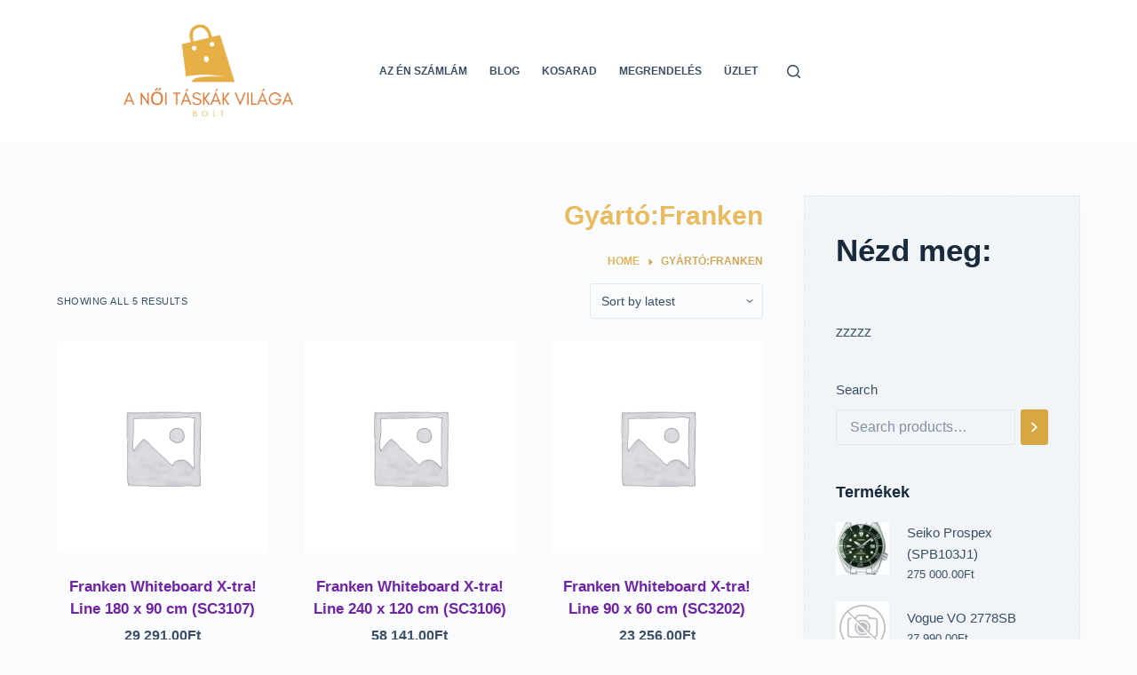

--- FILE ---
content_type: text/html; charset=UTF-8
request_url: https://pelerinaje.eu/kategoria-produktu/gyartofranken/
body_size: 15152
content:
<!doctype html>
<html lang="hu">
<head>
	
	<meta charset="UTF-8">
	<meta name="viewport" content="width=device-width, initial-scale=1, maximum-scale=5, viewport-fit=cover">
	<link rel="profile" href="https://gmpg.org/xfn/11">

	<title>Gyártó:Franken &#8211; Divatüzlet</title>
<meta name='robots' content='max-image-preview:large' />
<link rel="alternate" type="application/rss+xml" title="Divatüzlet &raquo; hírcsatorna" href="https://pelerinaje.eu/feed/" />
<link rel="alternate" type="application/rss+xml" title="Divatüzlet &raquo; hozzászólás hírcsatorna" href="https://pelerinaje.eu/comments/feed/" />
<link rel="alternate" type="application/rss+xml" title="Divatüzlet &raquo; Gyártó:Franken Category hírforrás" href="https://pelerinaje.eu/kategoria-produktu/gyartofranken/feed/" />
<style id='wp-img-auto-sizes-contain-inline-css'>
img:is([sizes=auto i],[sizes^="auto," i]){contain-intrinsic-size:3000px 1500px}
/*# sourceURL=wp-img-auto-sizes-contain-inline-css */
</style>
<style id='wp-block-library-inline-css'>
:root{--wp-block-synced-color:#7a00df;--wp-block-synced-color--rgb:122,0,223;--wp-bound-block-color:var(--wp-block-synced-color);--wp-editor-canvas-background:#ddd;--wp-admin-theme-color:#007cba;--wp-admin-theme-color--rgb:0,124,186;--wp-admin-theme-color-darker-10:#006ba1;--wp-admin-theme-color-darker-10--rgb:0,107,160.5;--wp-admin-theme-color-darker-20:#005a87;--wp-admin-theme-color-darker-20--rgb:0,90,135;--wp-admin-border-width-focus:2px}@media (min-resolution:192dpi){:root{--wp-admin-border-width-focus:1.5px}}.wp-element-button{cursor:pointer}:root .has-very-light-gray-background-color{background-color:#eee}:root .has-very-dark-gray-background-color{background-color:#313131}:root .has-very-light-gray-color{color:#eee}:root .has-very-dark-gray-color{color:#313131}:root .has-vivid-green-cyan-to-vivid-cyan-blue-gradient-background{background:linear-gradient(135deg,#00d084,#0693e3)}:root .has-purple-crush-gradient-background{background:linear-gradient(135deg,#34e2e4,#4721fb 50%,#ab1dfe)}:root .has-hazy-dawn-gradient-background{background:linear-gradient(135deg,#faaca8,#dad0ec)}:root .has-subdued-olive-gradient-background{background:linear-gradient(135deg,#fafae1,#67a671)}:root .has-atomic-cream-gradient-background{background:linear-gradient(135deg,#fdd79a,#004a59)}:root .has-nightshade-gradient-background{background:linear-gradient(135deg,#330968,#31cdcf)}:root .has-midnight-gradient-background{background:linear-gradient(135deg,#020381,#2874fc)}:root{--wp--preset--font-size--normal:16px;--wp--preset--font-size--huge:42px}.has-regular-font-size{font-size:1em}.has-larger-font-size{font-size:2.625em}.has-normal-font-size{font-size:var(--wp--preset--font-size--normal)}.has-huge-font-size{font-size:var(--wp--preset--font-size--huge)}.has-text-align-center{text-align:center}.has-text-align-left{text-align:left}.has-text-align-right{text-align:right}.has-fit-text{white-space:nowrap!important}#end-resizable-editor-section{display:none}.aligncenter{clear:both}.items-justified-left{justify-content:flex-start}.items-justified-center{justify-content:center}.items-justified-right{justify-content:flex-end}.items-justified-space-between{justify-content:space-between}.screen-reader-text{border:0;clip-path:inset(50%);height:1px;margin:-1px;overflow:hidden;padding:0;position:absolute;width:1px;word-wrap:normal!important}.screen-reader-text:focus{background-color:#ddd;clip-path:none;color:#444;display:block;font-size:1em;height:auto;left:5px;line-height:normal;padding:15px 23px 14px;text-decoration:none;top:5px;width:auto;z-index:100000}html :where(.has-border-color){border-style:solid}html :where([style*=border-top-color]){border-top-style:solid}html :where([style*=border-right-color]){border-right-style:solid}html :where([style*=border-bottom-color]){border-bottom-style:solid}html :where([style*=border-left-color]){border-left-style:solid}html :where([style*=border-width]){border-style:solid}html :where([style*=border-top-width]){border-top-style:solid}html :where([style*=border-right-width]){border-right-style:solid}html :where([style*=border-bottom-width]){border-bottom-style:solid}html :where([style*=border-left-width]){border-left-style:solid}html :where(img[class*=wp-image-]){height:auto;max-width:100%}:where(figure){margin:0 0 1em}html :where(.is-position-sticky){--wp-admin--admin-bar--position-offset:var(--wp-admin--admin-bar--height,0px)}@media screen and (max-width:600px){html :where(.is-position-sticky){--wp-admin--admin-bar--position-offset:0px}}

/*# sourceURL=wp-block-library-inline-css */
</style><style id='wp-block-heading-inline-css'>
h1:where(.wp-block-heading).has-background,h2:where(.wp-block-heading).has-background,h3:where(.wp-block-heading).has-background,h4:where(.wp-block-heading).has-background,h5:where(.wp-block-heading).has-background,h6:where(.wp-block-heading).has-background{padding:1.25em 2.375em}h1.has-text-align-left[style*=writing-mode]:where([style*=vertical-lr]),h1.has-text-align-right[style*=writing-mode]:where([style*=vertical-rl]),h2.has-text-align-left[style*=writing-mode]:where([style*=vertical-lr]),h2.has-text-align-right[style*=writing-mode]:where([style*=vertical-rl]),h3.has-text-align-left[style*=writing-mode]:where([style*=vertical-lr]),h3.has-text-align-right[style*=writing-mode]:where([style*=vertical-rl]),h4.has-text-align-left[style*=writing-mode]:where([style*=vertical-lr]),h4.has-text-align-right[style*=writing-mode]:where([style*=vertical-rl]),h5.has-text-align-left[style*=writing-mode]:where([style*=vertical-lr]),h5.has-text-align-right[style*=writing-mode]:where([style*=vertical-rl]),h6.has-text-align-left[style*=writing-mode]:where([style*=vertical-lr]),h6.has-text-align-right[style*=writing-mode]:where([style*=vertical-rl]){rotate:180deg}
/*# sourceURL=https://pelerinaje.eu/wp-includes/blocks/heading/style.min.css */
</style>
<style id='wp-block-group-inline-css'>
.wp-block-group{box-sizing:border-box}:where(.wp-block-group.wp-block-group-is-layout-constrained){position:relative}
/*# sourceURL=https://pelerinaje.eu/wp-includes/blocks/group/style.min.css */
</style>
<link rel='stylesheet' id='wc-blocks-vendors-style-css' href='https://pelerinaje.eu/wp-content/plugins/woocommerce/packages/woocommerce-blocks/build/wc-blocks-vendors-style.css?ver=7.2.2' media='all' />
<link rel='stylesheet' id='wc-blocks-style-css' href='https://pelerinaje.eu/wp-content/plugins/woocommerce/packages/woocommerce-blocks/build/wc-blocks-style.css?ver=7.2.2' media='all' />
<style id='global-styles-inline-css'>
:root{--wp--preset--aspect-ratio--square: 1;--wp--preset--aspect-ratio--4-3: 4/3;--wp--preset--aspect-ratio--3-4: 3/4;--wp--preset--aspect-ratio--3-2: 3/2;--wp--preset--aspect-ratio--2-3: 2/3;--wp--preset--aspect-ratio--16-9: 16/9;--wp--preset--aspect-ratio--9-16: 9/16;--wp--preset--color--black: #000000;--wp--preset--color--cyan-bluish-gray: #abb8c3;--wp--preset--color--white: #ffffff;--wp--preset--color--pale-pink: #f78da7;--wp--preset--color--vivid-red: #cf2e2e;--wp--preset--color--luminous-vivid-orange: #ff6900;--wp--preset--color--luminous-vivid-amber: #fcb900;--wp--preset--color--light-green-cyan: #7bdcb5;--wp--preset--color--vivid-green-cyan: #00d084;--wp--preset--color--pale-cyan-blue: #8ed1fc;--wp--preset--color--vivid-cyan-blue: #0693e3;--wp--preset--color--vivid-purple: #9b51e0;--wp--preset--color--palette-color-1: var(--paletteColor1, #d2a855);--wp--preset--color--palette-color-2: var(--paletteColor2, #e9ba5e);--wp--preset--color--palette-color-3: var(--paletteColor3, #3A4F66);--wp--preset--color--palette-color-4: var(--paletteColor4, #192a3d);--wp--preset--color--palette-color-5: var(--paletteColor5, #e1e8ed);--wp--preset--color--palette-color-6: var(--paletteColor6, #f2f5f7);--wp--preset--color--palette-color-7: var(--paletteColor7, #FAFBFC);--wp--preset--color--palette-color-8: var(--paletteColor8, #ffffff);--wp--preset--gradient--vivid-cyan-blue-to-vivid-purple: linear-gradient(135deg,rgba(6,147,227,1) 0%,rgb(155,81,224) 100%);--wp--preset--gradient--light-green-cyan-to-vivid-green-cyan: linear-gradient(135deg,rgb(122,220,180) 0%,rgb(0,208,130) 100%);--wp--preset--gradient--luminous-vivid-amber-to-luminous-vivid-orange: linear-gradient(135deg,rgba(252,185,0,1) 0%,rgba(255,105,0,1) 100%);--wp--preset--gradient--luminous-vivid-orange-to-vivid-red: linear-gradient(135deg,rgba(255,105,0,1) 0%,rgb(207,46,46) 100%);--wp--preset--gradient--very-light-gray-to-cyan-bluish-gray: linear-gradient(135deg,rgb(238,238,238) 0%,rgb(169,184,195) 100%);--wp--preset--gradient--cool-to-warm-spectrum: linear-gradient(135deg,rgb(74,234,220) 0%,rgb(151,120,209) 20%,rgb(207,42,186) 40%,rgb(238,44,130) 60%,rgb(251,105,98) 80%,rgb(254,248,76) 100%);--wp--preset--gradient--blush-light-purple: linear-gradient(135deg,rgb(255,206,236) 0%,rgb(152,150,240) 100%);--wp--preset--gradient--blush-bordeaux: linear-gradient(135deg,rgb(254,205,165) 0%,rgb(254,45,45) 50%,rgb(107,0,62) 100%);--wp--preset--gradient--luminous-dusk: linear-gradient(135deg,rgb(255,203,112) 0%,rgb(199,81,192) 50%,rgb(65,88,208) 100%);--wp--preset--gradient--pale-ocean: linear-gradient(135deg,rgb(255,245,203) 0%,rgb(182,227,212) 50%,rgb(51,167,181) 100%);--wp--preset--gradient--electric-grass: linear-gradient(135deg,rgb(202,248,128) 0%,rgb(113,206,126) 100%);--wp--preset--gradient--midnight: linear-gradient(135deg,rgb(2,3,129) 0%,rgb(40,116,252) 100%);--wp--preset--gradient--juicy-peach: linear-gradient(to right, #ffecd2 0%, #fcb69f 100%);--wp--preset--gradient--young-passion: linear-gradient(to right, #ff8177 0%, #ff867a 0%, #ff8c7f 21%, #f99185 52%, #cf556c 78%, #b12a5b 100%);--wp--preset--gradient--true-sunset: linear-gradient(to right, #fa709a 0%, #fee140 100%);--wp--preset--gradient--morpheus-den: linear-gradient(to top, #30cfd0 0%, #330867 100%);--wp--preset--gradient--plum-plate: linear-gradient(135deg, #667eea 0%, #764ba2 100%);--wp--preset--gradient--aqua-splash: linear-gradient(15deg, #13547a 0%, #80d0c7 100%);--wp--preset--gradient--love-kiss: linear-gradient(to top, #ff0844 0%, #ffb199 100%);--wp--preset--gradient--new-retrowave: linear-gradient(to top, #3b41c5 0%, #a981bb 49%, #ffc8a9 100%);--wp--preset--gradient--plum-bath: linear-gradient(to top, #cc208e 0%, #6713d2 100%);--wp--preset--gradient--high-flight: linear-gradient(to right, #0acffe 0%, #495aff 100%);--wp--preset--gradient--teen-party: linear-gradient(-225deg, #FF057C 0%, #8D0B93 50%, #321575 100%);--wp--preset--gradient--fabled-sunset: linear-gradient(-225deg, #231557 0%, #44107A 29%, #FF1361 67%, #FFF800 100%);--wp--preset--gradient--arielle-smile: radial-gradient(circle 248px at center, #16d9e3 0%, #30c7ec 47%, #46aef7 100%);--wp--preset--gradient--itmeo-branding: linear-gradient(180deg, #2af598 0%, #009efd 100%);--wp--preset--gradient--deep-blue: linear-gradient(to right, #6a11cb 0%, #2575fc 100%);--wp--preset--gradient--strong-bliss: linear-gradient(to right, #f78ca0 0%, #f9748f 19%, #fd868c 60%, #fe9a8b 100%);--wp--preset--gradient--sweet-period: linear-gradient(to top, #3f51b1 0%, #5a55ae 13%, #7b5fac 25%, #8f6aae 38%, #a86aa4 50%, #cc6b8e 62%, #f18271 75%, #f3a469 87%, #f7c978 100%);--wp--preset--gradient--purple-division: linear-gradient(to top, #7028e4 0%, #e5b2ca 100%);--wp--preset--gradient--cold-evening: linear-gradient(to top, #0c3483 0%, #a2b6df 100%, #6b8cce 100%, #a2b6df 100%);--wp--preset--gradient--mountain-rock: linear-gradient(to right, #868f96 0%, #596164 100%);--wp--preset--gradient--desert-hump: linear-gradient(to top, #c79081 0%, #dfa579 100%);--wp--preset--gradient--ethernal-constance: linear-gradient(to top, #09203f 0%, #537895 100%);--wp--preset--gradient--happy-memories: linear-gradient(-60deg, #ff5858 0%, #f09819 100%);--wp--preset--gradient--grown-early: linear-gradient(to top, #0ba360 0%, #3cba92 100%);--wp--preset--gradient--morning-salad: linear-gradient(-225deg, #B7F8DB 0%, #50A7C2 100%);--wp--preset--gradient--night-call: linear-gradient(-225deg, #AC32E4 0%, #7918F2 48%, #4801FF 100%);--wp--preset--gradient--mind-crawl: linear-gradient(-225deg, #473B7B 0%, #3584A7 51%, #30D2BE 100%);--wp--preset--gradient--angel-care: linear-gradient(-225deg, #FFE29F 0%, #FFA99F 48%, #FF719A 100%);--wp--preset--gradient--juicy-cake: linear-gradient(to top, #e14fad 0%, #f9d423 100%);--wp--preset--gradient--rich-metal: linear-gradient(to right, #d7d2cc 0%, #304352 100%);--wp--preset--gradient--mole-hall: linear-gradient(-20deg, #616161 0%, #9bc5c3 100%);--wp--preset--gradient--cloudy-knoxville: linear-gradient(120deg, #fdfbfb 0%, #ebedee 100%);--wp--preset--gradient--soft-grass: linear-gradient(to top, #c1dfc4 0%, #deecdd 100%);--wp--preset--gradient--saint-petersburg: linear-gradient(135deg, #f5f7fa 0%, #c3cfe2 100%);--wp--preset--gradient--everlasting-sky: linear-gradient(135deg, #fdfcfb 0%, #e2d1c3 100%);--wp--preset--gradient--kind-steel: linear-gradient(-20deg, #e9defa 0%, #fbfcdb 100%);--wp--preset--gradient--over-sun: linear-gradient(60deg, #abecd6 0%, #fbed96 100%);--wp--preset--gradient--premium-white: linear-gradient(to top, #d5d4d0 0%, #d5d4d0 1%, #eeeeec 31%, #efeeec 75%, #e9e9e7 100%);--wp--preset--gradient--clean-mirror: linear-gradient(45deg, #93a5cf 0%, #e4efe9 100%);--wp--preset--gradient--wild-apple: linear-gradient(to top, #d299c2 0%, #fef9d7 100%);--wp--preset--gradient--snow-again: linear-gradient(to top, #e6e9f0 0%, #eef1f5 100%);--wp--preset--gradient--confident-cloud: linear-gradient(to top, #dad4ec 0%, #dad4ec 1%, #f3e7e9 100%);--wp--preset--gradient--glass-water: linear-gradient(to top, #dfe9f3 0%, white 100%);--wp--preset--gradient--perfect-white: linear-gradient(-225deg, #E3FDF5 0%, #FFE6FA 100%);--wp--preset--font-size--small: 13px;--wp--preset--font-size--medium: 20px;--wp--preset--font-size--large: 36px;--wp--preset--font-size--x-large: 42px;--wp--preset--spacing--20: 0.44rem;--wp--preset--spacing--30: 0.67rem;--wp--preset--spacing--40: 1rem;--wp--preset--spacing--50: 1.5rem;--wp--preset--spacing--60: 2.25rem;--wp--preset--spacing--70: 3.38rem;--wp--preset--spacing--80: 5.06rem;--wp--preset--shadow--natural: 6px 6px 9px rgba(0, 0, 0, 0.2);--wp--preset--shadow--deep: 12px 12px 50px rgba(0, 0, 0, 0.4);--wp--preset--shadow--sharp: 6px 6px 0px rgba(0, 0, 0, 0.2);--wp--preset--shadow--outlined: 6px 6px 0px -3px rgb(255, 255, 255), 6px 6px rgb(0, 0, 0);--wp--preset--shadow--crisp: 6px 6px 0px rgb(0, 0, 0);}:where(.is-layout-flex){gap: 0.5em;}:where(.is-layout-grid){gap: 0.5em;}body .is-layout-flex{display: flex;}.is-layout-flex{flex-wrap: wrap;align-items: center;}.is-layout-flex > :is(*, div){margin: 0;}body .is-layout-grid{display: grid;}.is-layout-grid > :is(*, div){margin: 0;}:where(.wp-block-columns.is-layout-flex){gap: 2em;}:where(.wp-block-columns.is-layout-grid){gap: 2em;}:where(.wp-block-post-template.is-layout-flex){gap: 1.25em;}:where(.wp-block-post-template.is-layout-grid){gap: 1.25em;}.has-black-color{color: var(--wp--preset--color--black) !important;}.has-cyan-bluish-gray-color{color: var(--wp--preset--color--cyan-bluish-gray) !important;}.has-white-color{color: var(--wp--preset--color--white) !important;}.has-pale-pink-color{color: var(--wp--preset--color--pale-pink) !important;}.has-vivid-red-color{color: var(--wp--preset--color--vivid-red) !important;}.has-luminous-vivid-orange-color{color: var(--wp--preset--color--luminous-vivid-orange) !important;}.has-luminous-vivid-amber-color{color: var(--wp--preset--color--luminous-vivid-amber) !important;}.has-light-green-cyan-color{color: var(--wp--preset--color--light-green-cyan) !important;}.has-vivid-green-cyan-color{color: var(--wp--preset--color--vivid-green-cyan) !important;}.has-pale-cyan-blue-color{color: var(--wp--preset--color--pale-cyan-blue) !important;}.has-vivid-cyan-blue-color{color: var(--wp--preset--color--vivid-cyan-blue) !important;}.has-vivid-purple-color{color: var(--wp--preset--color--vivid-purple) !important;}.has-black-background-color{background-color: var(--wp--preset--color--black) !important;}.has-cyan-bluish-gray-background-color{background-color: var(--wp--preset--color--cyan-bluish-gray) !important;}.has-white-background-color{background-color: var(--wp--preset--color--white) !important;}.has-pale-pink-background-color{background-color: var(--wp--preset--color--pale-pink) !important;}.has-vivid-red-background-color{background-color: var(--wp--preset--color--vivid-red) !important;}.has-luminous-vivid-orange-background-color{background-color: var(--wp--preset--color--luminous-vivid-orange) !important;}.has-luminous-vivid-amber-background-color{background-color: var(--wp--preset--color--luminous-vivid-amber) !important;}.has-light-green-cyan-background-color{background-color: var(--wp--preset--color--light-green-cyan) !important;}.has-vivid-green-cyan-background-color{background-color: var(--wp--preset--color--vivid-green-cyan) !important;}.has-pale-cyan-blue-background-color{background-color: var(--wp--preset--color--pale-cyan-blue) !important;}.has-vivid-cyan-blue-background-color{background-color: var(--wp--preset--color--vivid-cyan-blue) !important;}.has-vivid-purple-background-color{background-color: var(--wp--preset--color--vivid-purple) !important;}.has-black-border-color{border-color: var(--wp--preset--color--black) !important;}.has-cyan-bluish-gray-border-color{border-color: var(--wp--preset--color--cyan-bluish-gray) !important;}.has-white-border-color{border-color: var(--wp--preset--color--white) !important;}.has-pale-pink-border-color{border-color: var(--wp--preset--color--pale-pink) !important;}.has-vivid-red-border-color{border-color: var(--wp--preset--color--vivid-red) !important;}.has-luminous-vivid-orange-border-color{border-color: var(--wp--preset--color--luminous-vivid-orange) !important;}.has-luminous-vivid-amber-border-color{border-color: var(--wp--preset--color--luminous-vivid-amber) !important;}.has-light-green-cyan-border-color{border-color: var(--wp--preset--color--light-green-cyan) !important;}.has-vivid-green-cyan-border-color{border-color: var(--wp--preset--color--vivid-green-cyan) !important;}.has-pale-cyan-blue-border-color{border-color: var(--wp--preset--color--pale-cyan-blue) !important;}.has-vivid-cyan-blue-border-color{border-color: var(--wp--preset--color--vivid-cyan-blue) !important;}.has-vivid-purple-border-color{border-color: var(--wp--preset--color--vivid-purple) !important;}.has-vivid-cyan-blue-to-vivid-purple-gradient-background{background: var(--wp--preset--gradient--vivid-cyan-blue-to-vivid-purple) !important;}.has-light-green-cyan-to-vivid-green-cyan-gradient-background{background: var(--wp--preset--gradient--light-green-cyan-to-vivid-green-cyan) !important;}.has-luminous-vivid-amber-to-luminous-vivid-orange-gradient-background{background: var(--wp--preset--gradient--luminous-vivid-amber-to-luminous-vivid-orange) !important;}.has-luminous-vivid-orange-to-vivid-red-gradient-background{background: var(--wp--preset--gradient--luminous-vivid-orange-to-vivid-red) !important;}.has-very-light-gray-to-cyan-bluish-gray-gradient-background{background: var(--wp--preset--gradient--very-light-gray-to-cyan-bluish-gray) !important;}.has-cool-to-warm-spectrum-gradient-background{background: var(--wp--preset--gradient--cool-to-warm-spectrum) !important;}.has-blush-light-purple-gradient-background{background: var(--wp--preset--gradient--blush-light-purple) !important;}.has-blush-bordeaux-gradient-background{background: var(--wp--preset--gradient--blush-bordeaux) !important;}.has-luminous-dusk-gradient-background{background: var(--wp--preset--gradient--luminous-dusk) !important;}.has-pale-ocean-gradient-background{background: var(--wp--preset--gradient--pale-ocean) !important;}.has-electric-grass-gradient-background{background: var(--wp--preset--gradient--electric-grass) !important;}.has-midnight-gradient-background{background: var(--wp--preset--gradient--midnight) !important;}.has-small-font-size{font-size: var(--wp--preset--font-size--small) !important;}.has-medium-font-size{font-size: var(--wp--preset--font-size--medium) !important;}.has-large-font-size{font-size: var(--wp--preset--font-size--large) !important;}.has-x-large-font-size{font-size: var(--wp--preset--font-size--x-large) !important;}
/*# sourceURL=global-styles-inline-css */
</style>

<style id='classic-theme-styles-inline-css'>
/*! This file is auto-generated */
.wp-block-button__link{color:#fff;background-color:#32373c;border-radius:9999px;box-shadow:none;text-decoration:none;padding:calc(.667em + 2px) calc(1.333em + 2px);font-size:1.125em}.wp-block-file__button{background:#32373c;color:#fff;text-decoration:none}
/*# sourceURL=/wp-includes/css/classic-themes.min.css */
</style>
<style id='woocommerce-inline-inline-css'>
.woocommerce form .form-row .required { visibility: visible; }
/*# sourceURL=woocommerce-inline-inline-css */
</style>
<link rel='stylesheet' id='ct-woocommerce-styles-css' href='https://pelerinaje.eu/wp-content/themes/blocksy/static/bundle/woocommerce.min.css?ver=1.8.30' media='all' />
<link rel='stylesheet' id='ct-main-styles-css' href='https://pelerinaje.eu/wp-content/themes/blocksy/static/bundle/main.min.css?ver=1.8.30' media='all' />
<link rel='stylesheet' id='ct-page-title-styles-css' href='https://pelerinaje.eu/wp-content/themes/blocksy/static/bundle/page-title.min.css?ver=1.8.30' media='all' />
<link rel='stylesheet' id='ct-back-to-top-styles-css' href='https://pelerinaje.eu/wp-content/themes/blocksy/static/bundle/back-to-top.min.css?ver=1.8.30' media='all' />
<link rel='stylesheet' id='ct-sidebar-styles-css' href='https://pelerinaje.eu/wp-content/themes/blocksy/static/bundle/sidebar.min.css?ver=1.8.30' media='all' />
<link rel='stylesheet' id='ct-flexy-styles-css' href='https://pelerinaje.eu/wp-content/themes/blocksy/static/bundle/flexy.min.css?ver=1.8.30' media='all' />
<script src="https://pelerinaje.eu/wp-includes/js/jquery/jquery.min.js?ver=3.7.1" id="jquery-core-js"></script>
<script src="https://pelerinaje.eu/wp-includes/js/jquery/jquery-migrate.min.js?ver=3.4.1" id="jquery-migrate-js"></script>
<link rel="https://api.w.org/" href="https://pelerinaje.eu/wp-json/" /><link rel="alternate" title="JSON" type="application/json" href="https://pelerinaje.eu/wp-json/wp/v2/product_cat/62" /><link rel="EditURI" type="application/rsd+xml" title="RSD" href="https://pelerinaje.eu/xmlrpc.php?rsd" />
<meta name="generator" content="WordPress 6.9" />
<meta name="generator" content="WooCommerce 6.4.1" />
<noscript><link rel='stylesheet' href='https://pelerinaje.eu/wp-content/themes/blocksy/static/bundle/no-scripts.min.css' type='text/css' /></noscript>
<style id="ct-main-styles-inline-css">[data-header*="type-1"] .ct-header [data-id="logo"] .site-logo-container {--logo-max-height:120px;} [data-header*="type-1"] .ct-header [data-id="logo"] .site-title {--fontWeight:700;--fontSize:25px;--lineHeight:1.5;--linkInitialColor:var(--paletteColor4);} [data-header*="type-1"] .ct-header [data-id="logo"] {--margin:20px !important;--horizontal-alignment:center;} [data-header*="type-1"] .ct-header [data-id="menu"] > ul > li > a {--fontWeight:700;--textTransform:uppercase;--fontSize:12px;--lineHeight:1.3;--linkInitialColor:var(--color);} [data-header*="type-1"] .ct-header [data-id="menu"][data-menu*="type-3"] > ul > li > a {--linkHoverColor:#ffffff;--linkActiveColor:#ffffff;} [data-header*="type-1"] .ct-header [data-id="menu"] .sub-menu {--linkInitialColor:#ffffff;--fontWeight:500;--fontSize:12px;--dropdown-divider:1px dashed rgba(255, 255, 255, 0.1);--box-shadow:0px 10px 20px rgba(41, 51, 61, 0.1);--border-radius:0px 0px 2px 2px;} [data-header*="type-1"] .ct-header [data-row*="middle"] {--height:120px;background-color:var(--paletteColor8);--borderTop:none;--borderBottom:none;--box-shadow:none;} [data-header*="type-1"] .ct-header [data-row*="middle"] > div {--borderTop:none;--borderBottom:none;} [data-header*="type-1"] [data-id="mobile-menu"] {--fontWeight:700;--fontSize:20px;--linkInitialColor:#ffffff;--mobile-menu-divider:none;} [data-header*="type-1"] #offcanvas .ct-panel-inner {background-color:rgba(18, 21, 25, 0.98);} [data-header*="type-1"] #offcanvas {--side-panel-width:500px;} [data-header*="type-1"] [data-behaviour*="side"] {--box-shadow:0px 0px 70px rgba(0, 0, 0, 0.35);} [data-header*="type-1"] #search-modal .ct-search-results a {--fontWeight:500;--fontSize:14px;--lineHeight:1.4;} [data-header*="type-1"] #search-modal {--linkInitialColor:#ffffff;--form-text-initial-color:#ffffff;--form-text-focus-color:#ffffff;background-color:rgba(18, 21, 25, 0.98);} [data-header*="type-1"] [data-id="trigger"] {--icon-size:18px;} [data-header*="type-1"] {--header-height:120px;} [data-footer*="type-1"] .ct-footer [data-row*="bottom"] > div {--container-spacing:25px;--border:none;--grid-template-columns:initial;} [data-footer*="type-1"] .ct-footer [data-row*="bottom"] .widget-title {--fontSize:16px;} [data-footer*="type-1"] .ct-footer [data-row*="bottom"] {background-color:transparent;} [data-footer*="type-1"] [data-id="copyright"] {--fontWeight:400;--fontSize:15px;--lineHeight:1.3;} [data-footer*="type-1"] .ct-footer [data-row*="middle"] > div {--container-spacing:70px;--border:none;--grid-template-columns:repeat(3, 1fr);} [data-footer*="type-1"] .ct-footer [data-row*="middle"] .widget-title {--fontSize:16px;} [data-footer*="type-1"] .ct-footer [data-row*="middle"] {background-color:transparent;} [data-footer*="type-1"] footer.ct-footer {background-color:var(--paletteColor6);}:root {--fontFamily:-apple-system, BlinkMacSystemFont, 'Segoe UI', Roboto, Helvetica, Arial, sans-serif, 'Apple Color Emoji', 'Segoe UI Emoji', 'Segoe UI Symbol';--fontWeight:400;--textTransform:none;--textDecoration:none;--fontSize:16px;--lineHeight:1.65;--letterSpacing:0em;--buttonFontWeight:500;--buttonFontSize:15px;--has-classic-forms:var(--true);--has-modern-forms:var(--false);--form-field-border-initial-color:var(--border-color);--form-field-border-focus-color:#e9ba5e;--form-field-select-active-background:#e9ba5e;--form-selection-control-initial-color:var(--border-color);--form-selection-control-accent-color:#e9ba5e;--paletteColor1:#d2a855;--paletteColor2:#e9ba5e;--paletteColor3:#3A4F66;--paletteColor4:#192a3d;--paletteColor5:#e1e8ed;--paletteColor6:#f2f5f7;--paletteColor7:#FAFBFC;--paletteColor8:#ffffff;--color:var(--paletteColor3);--linkInitialColor:var(--paletteColor1);--linkHoverColor:var(--paletteColor2);--selectionTextColor:#ffffff;--selectionBackgroundColor:var(--paletteColor1);--border-color:var(--paletteColor5);--headings-color:var(--paletteColor4);--content-spacing:1.5em;--buttonMinHeight:40px;--buttonTextInitialColor:#ffffff;--buttonTextHoverColor:#ffffff;--buttonInitialColor:#d9a742;--buttonHoverColor:#e9ba5e;--button-border:none;--buttonBorderRadius:3px;--button-padding:5px 20px;--normal-container-max-width:1290px;--content-vertical-spacing:60px;--narrow-container-max-width:750px;--wide-offset:130px;}h1 {--fontWeight:700;--fontSize:40px;--lineHeight:1.5;}h2 {--fontWeight:700;--fontSize:35px;--lineHeight:1.5;}h3 {--fontWeight:700;--fontSize:30px;--lineHeight:1.5;}h4 {--fontWeight:700;--fontSize:25px;--lineHeight:1.5;}h5 {--fontWeight:700;--fontSize:20px;--lineHeight:1.5;}h6 {--fontWeight:700;--fontSize:16px;--lineHeight:1.5;}.wp-block-quote.is-style-large p, .wp-block-pullquote p, .ct-quote-widget blockquote {--fontFamily:Georgia;--fontWeight:600;--fontSize:25px;}code, kbd, samp, pre {--fontFamily:monospace;--fontWeight:400;--fontSize:16px;}.ct-sidebar .widget-title {--fontSize:18px;}.ct-breadcrumbs {--fontWeight:600;--textTransform:uppercase;--fontSize:12px;--linkInitialColor:#e2b458;--linkHoverColor:#e9ba5e;}body {background-color:var(--paletteColor7);} [data-prefix="single_blog_post"] .entry-header .page-title {--fontSize:30px;} [data-prefix="single_blog_post"] .entry-header .entry-meta {--fontWeight:600;--textTransform:uppercase;--fontSize:12px;--lineHeight:1.5;} [data-prefix="categories"] .entry-header .page-title {--fontSize:30px;} [data-prefix="categories"] .entry-header .entry-meta {--fontWeight:600;--textTransform:uppercase;--fontSize:12px;--lineHeight:1.5;} [data-prefix="search"] .entry-header .page-title {--fontSize:30px;} [data-prefix="search"] .entry-header .entry-meta {--fontWeight:600;--textTransform:uppercase;--fontSize:12px;--lineHeight:1.5;} [data-prefix="author"] .entry-header .page-title {--fontSize:30px;} [data-prefix="author"] .entry-header .entry-meta {--fontWeight:600;--textTransform:uppercase;--fontSize:12px;--lineHeight:1.5;} [data-prefix="author"] .hero-section[data-type="type-2"] {background-color:var(--paletteColor6);background-image:none;--container-padding:50px 0;} [data-prefix="single_page"] .entry-header .page-title {--fontSize:30px;} [data-prefix="single_page"] .entry-header .entry-meta {--fontWeight:600;--textTransform:uppercase;--fontSize:12px;--lineHeight:1.5;} [data-prefix="woo_categories"] .entry-header .page-title {--fontSize:30px;--heading-color:var(--paletteColor2);} [data-prefix="woo_categories"] .entry-header .entry-meta {--fontWeight:600;--textTransform:uppercase;--fontSize:12px;--lineHeight:1.5;} [data-prefix="woo_categories"] .entry-header .page-description {--color:var(--paletteColor2);} [data-prefix="woo_categories"] .entry-header .ct-breadcrumbs {--color:var(--paletteColor1);} [data-prefix="woo_categories"] .hero-section[data-type="type-1"] {--alignment:right;--margin-bottom:15px;} [data-prefix="product"] .entry-header .page-title {--fontSize:30px;} [data-prefix="product"] .entry-header .entry-meta {--fontWeight:600;--textTransform:uppercase;--fontSize:12px;--lineHeight:1.5;} [data-prefix="blog"] .entries {--grid-template-columns:repeat(3, minmax(0, 1fr));} [data-prefix="blog"] .entry-card .entry-title {--fontSize:20px;--lineHeight:1.3;} [data-prefix="blog"] .entry-card .entry-meta {--fontWeight:600;--textTransform:uppercase;--fontSize:12px;} [data-prefix="blog"] .entry-card {background-color:var(--paletteColor8);--box-shadow:0px 12px 18px -6px rgba(34, 56, 101, 0.04);} [data-prefix="categories"] .entries {--grid-template-columns:repeat(3, minmax(0, 1fr));} [data-prefix="categories"] .entry-card .entry-title {--fontSize:20px;--lineHeight:1.3;} [data-prefix="categories"] .entry-card .entry-meta {--fontWeight:600;--textTransform:uppercase;--fontSize:12px;} [data-prefix="categories"] .entry-card {background-color:var(--paletteColor8);--box-shadow:0px 12px 18px -6px rgba(34, 56, 101, 0.04);} [data-prefix="author"] .entries {--grid-template-columns:repeat(3, minmax(0, 1fr));} [data-prefix="author"] .entry-card .entry-title {--fontSize:20px;--lineHeight:1.3;} [data-prefix="author"] .entry-card .entry-meta {--fontWeight:600;--textTransform:uppercase;--fontSize:12px;} [data-prefix="author"] .entry-card {background-color:var(--paletteColor8);--box-shadow:0px 12px 18px -6px rgba(34, 56, 101, 0.04);} [data-prefix="search"] .entries {--grid-template-columns:repeat(3, minmax(0, 1fr));} [data-prefix="search"] .entry-card .entry-title {--fontSize:20px;--lineHeight:1.3;} [data-prefix="search"] .entry-card .entry-meta {--fontWeight:600;--textTransform:uppercase;--fontSize:12px;} [data-prefix="search"] .entry-card {background-color:var(--paletteColor8);--box-shadow:0px 12px 18px -6px rgba(34, 56, 101, 0.04);} [data-products="type-1"] .product {--horizontal-alignment:center;--text-horizontal-alignment:center;} [data-products] {--grid-columns-gap:40px;} [data-products] .woocommerce-loop-product__title, [data-products] .woocommerce-loop-category__title {--heading-color:#6f24a8;--fontWeight:600;--fontSize:17px;}.quantity[data-type="type-2"] {--quantity-arrows-initial-color:var(--color);}.out-of-stock-badge {--badge-text-color:#ffffff;--badge-background-color:#24292E;} [data-products] .entry-meta a {--linkInitialColor:#6045c4;}.ct-quick-view-card {--box-shadow:0px 50px 100px rgba(18, 21, 25, 0.5);}.ct-quick-view-card > section {background-color:#ffffff;}.quick-view-modal {background-color:rgba(18, 21, 25, 0.8);} [data-products="type-2"] {--box-shadow:0px 12px 18px -6px rgba(34, 56, 101, 0.03);} [data-products] .product {--borderRadius:3px;}.product-entry-wrapper {--product-gallery-width:33%;}.entry-summary .entry-title {--fontSize:30px;}.product-entry-wrapper .price {--fontWeight:700;--fontSize:20px;}.demo_store {--color:#ffffff;--backgroundColor:var(--paletteColor1);}.woocommerce-message {--background-color:#F0F1F3;}.woocommerce-info, .woocommerce-thankyou-order-received {--background-color:#F0F1F3;}.woocommerce-error {--color:#ffffff;--linkHoverColor:#ffffff;--background-color:rgba(218, 0, 28, 0.7);}.woocommerce-error .button {--buttonTextInitialColor:#ffffff;--buttonTextHoverColor:#ffffff;--buttonInitialColor:#b92c3e;--buttonHoverColor:#9c2131;}.entry-summary .quantity[data-type="type-2"] {--quantity-arrows-initial-color:var(--color);}.woocommerce-tabs .tabs {--fontWeight:600;--textTransform:uppercase;--fontSize:12px;--linkInitialColor:var(--color);}.woocommerce-tabs[data-type] .tabs {--tab-background:var(--paletteColor1);}form textarea {--form-field-height:170px;}.ct-sidebar {--linkInitialColor:var(--color);} [data-sidebar] > aside {--sidebar-background-color:var(--paletteColor6);}aside[data-type="type-2"] {--border:1px dashed rgba(224, 229, 235, 0.8);--box-shadow:0px 12px 18px -6px rgba(34, 56, 101, 0.04);}.ct-back-to-top {--icon-color:#ffffff;--icon-hover-color:#ffffff;--border-radius:2px;} [data-prefix="single_blog_post"] [class*="ct-container"] > article[class*="post"] {--has-boxed:var(--false);--has-wide:var(--true);} [data-prefix="single_page"] [class*="ct-container"] > article[class*="post"] {--has-boxed:var(--false);--has-wide:var(--true);} [data-prefix="product"] [class*="ct-container"] > article[class*="post"] {--has-boxed:var(--true);--has-wide:var(--false);background-color:var(--has-background, var(--paletteColor6));--border-radius:3px;--boxed-content-spacing:40px;--box-shadow:0px 12px 18px -6px rgba(34, 56, 101, 0.04);}@media (max-width: 999.98px) {[data-header*="type-1"] .ct-header [data-row*="middle"] {--height:70px;} [data-header*="type-1"] #offcanvas {--side-panel-width:65vw;} [data-header*="type-1"] {--header-height:70px;} [data-footer*="type-1"] .ct-footer [data-row*="bottom"] > div {--grid-template-columns:initial;} [data-footer*="type-1"] .ct-footer [data-row*="middle"] > div {--container-spacing:50px;--grid-template-columns:initial;} [data-prefix="blog"] .entries {--grid-template-columns:repeat(2, minmax(0, 1fr));} [data-prefix="categories"] .entries {--grid-template-columns:repeat(2, minmax(0, 1fr));} [data-prefix="author"] .entries {--grid-template-columns:repeat(2, minmax(0, 1fr));} [data-prefix="search"] .entries {--grid-template-columns:repeat(2, minmax(0, 1fr));} [data-products] {--shop-columns:repeat(3, minmax(0, 1fr));}.related [data-products], .upsells [data-products] {--shop-columns:repeat(3, minmax(0, 1fr));} [data-prefix="product"] [class*="ct-container"] > article[class*="post"] {--boxed-content-spacing:35px;}}@media (max-width: 689.98px) {[data-header*="type-1"] #offcanvas {--side-panel-width:90vw;} [data-footer*="type-1"] .ct-footer [data-row*="bottom"] > div {--container-spacing:15px;--grid-template-columns:initial;} [data-footer*="type-1"] .ct-footer [data-row*="middle"] > div {--container-spacing:40px;--grid-template-columns:initial;} [data-prefix="blog"] .entries {--grid-template-columns:repeat(1, minmax(0, 1fr));} [data-prefix="blog"] .entry-card .entry-title {--fontSize:18px;} [data-prefix="categories"] .entries {--grid-template-columns:repeat(1, minmax(0, 1fr));} [data-prefix="categories"] .entry-card .entry-title {--fontSize:18px;} [data-prefix="author"] .entries {--grid-template-columns:repeat(1, minmax(0, 1fr));} [data-prefix="author"] .entry-card .entry-title {--fontSize:18px;} [data-prefix="search"] .entries {--grid-template-columns:repeat(1, minmax(0, 1fr));} [data-prefix="search"] .entry-card .entry-title {--fontSize:18px;} [data-products] {--shop-columns:repeat(1, minmax(0, 1fr));}.related [data-products], .upsells [data-products] {--shop-columns:repeat(1, minmax(0, 1fr));}:root {--content-vertical-spacing:50px;} [data-prefix="product"] [class*="ct-container"] > article[class*="post"] {--boxed-content-spacing:20px;}}</style>
	<noscript><style>.woocommerce-product-gallery{ opacity: 1 !important; }</style></noscript>
	<link rel="icon" href="https://pelerinaje.eu/wp-content/uploads/2022/05/cropped-cropped-bolt-logo-32x32.png" sizes="32x32" />
<link rel="icon" href="https://pelerinaje.eu/wp-content/uploads/2022/05/cropped-cropped-bolt-logo-192x192.png" sizes="192x192" />
<link rel="apple-touch-icon" href="https://pelerinaje.eu/wp-content/uploads/2022/05/cropped-cropped-bolt-logo-180x180.png" />
<meta name="msapplication-TileImage" content="https://pelerinaje.eu/wp-content/uploads/2022/05/cropped-cropped-bolt-logo-270x270.png" />
	</head>

<body class="archive tax-product_cat term-gyartofranken term-62 wp-custom-logo wp-embed-responsive wp-theme-blocksy theme-blocksy woocommerce woocommerce-page woocommerce-no-js ct-loading woocommerce-archive" data-link="type-2" data-prefix="woo_categories" data-header="type-1" data-footer="type-1" >

<a class="skip-link show-on-focus" href="#main">
	Skip to content</a>

<div class="ct-drawer-canvas">
		<div id="search-modal" class="ct-panel" data-behaviour="modal">
			<div class="ct-panel-actions">
				<button class="ct-toggle-close" data-type="type-1" aria-label="Close search modal">
					<svg class="ct-icon" width="12" height="12" viewBox="0 0 15 15">
						<path d="M1 15a1 1 0 01-.71-.29 1 1 0 010-1.41l5.8-5.8-5.8-5.8A1 1 0 011.7.29l5.8 5.8 5.8-5.8a1 1 0 011.41 1.41l-5.8 5.8 5.8 5.8a1 1 0 01-1.41 1.41l-5.8-5.8-5.8 5.8A1 1 0 011 15z"/>
					</svg>
				</button>
			</div>

			<div class="ct-panel-content">
				

<form
	role="search" method="get"
	class="search-form"
	action="https://pelerinaje.eu"
	data-live-results="thumbs">

	<input type="search" class="modal-field" placeholder="Search" value="" name="s" autocomplete="off" title="Search Input" />

	<button type="submit" class="search-submit" aria-label="Search button">
		<svg class="ct-icon" aria-hidden="true" width="15" height="15" viewBox="0 0 15 15"><path d="M14.8,13.7L12,11c0.9-1.2,1.5-2.6,1.5-4.2c0-3.7-3-6.8-6.8-6.8S0,3,0,6.8s3,6.8,6.8,6.8c1.6,0,3.1-0.6,4.2-1.5l2.8,2.8c0.1,0.1,0.3,0.2,0.5,0.2s0.4-0.1,0.5-0.2C15.1,14.5,15.1,14,14.8,13.7z M1.5,6.8c0-2.9,2.4-5.2,5.2-5.2S12,3.9,12,6.8S9.6,12,6.8,12S1.5,9.6,1.5,6.8z"/></svg>
		<span data-loader="circles"><span></span><span></span><span></span></span>
	</button>

	
			<input type="hidden" name="ct_post_type" value="post:page:product">
	
</form>


			</div>
		</div>

		<div id="offcanvas" class="ct-panel ct-header" data-behaviour="right-side" ><div class="ct-panel-inner">
		<div class="ct-panel-actions">
			<button class="ct-toggle-close" data-type="type-1" aria-label="Close drawer">
				<svg class="ct-icon" width="12" height="12" viewBox="0 0 15 15">
					<path d="M1 15a1 1 0 01-.71-.29 1 1 0 010-1.41l5.8-5.8-5.8-5.8A1 1 0 011.7.29l5.8 5.8 5.8-5.8a1 1 0 011.41 1.41l-5.8 5.8 5.8 5.8a1 1 0 01-1.41 1.41l-5.8-5.8-5.8 5.8A1 1 0 011 15z"/>
				</svg>
			</button>
		</div>
		<div class="ct-panel-content" data-device="desktop" ></div><div class="ct-panel-content" data-device="mobile" >
<nav 
	class="mobile-menu" 
	data-id="mobile-menu" data-interaction="click" data-toggle-type="type-1" 	aria-label="Off Canvas Menu">
	<ul><li class="page_item page-item-15"><a href="https://pelerinaje.eu/az-en-szamlam/" class="ct-menu-link">Az én számlám</a></li><li class="page_item page-item-8 "><a href="https://pelerinaje.eu/blog/" class="ct-menu-link">Blog</a></li><li class="page_item page-item-13"><a href="https://pelerinaje.eu/kosarad/" class="ct-menu-link">Kosarad</a></li><li class="page_item page-item-14"><a href="https://pelerinaje.eu/megrendeles/" class="ct-menu-link">Megrendelés</a></li><li class="page_item page-item-12 current_page_parent"><a href="https://pelerinaje.eu/" class="ct-menu-link">üzlet</a></li></ul></nav>

</div></div></div>
	<a href="#main-container" class="ct-back-to-top ct-hidden-sm"
		data-shape="square"
		data-alignment="right"
		title="Go to top" aria-label="Go to top">

		<svg class="ct-icon" width="15" height="15" viewBox="0 0 20 20"><path d="M10,0L9.4,0.6L0.8,9.1l1.2,1.2l7.1-7.1V20h1.7V3.3l7.1,7.1l1.2-1.2l-8.5-8.5L10,0z"/></svg>
		
	</a>

	</div>
<div id="main-container">
	<header id="header" class="ct-header" data-id="type-1" itemscope="" itemtype="https://schema.org/WPHeader" ><div data-device="desktop" ><div data-row="middle" data-column-set="3" ><div class="ct-container" ><div data-column="start" data-placements="1" ><div data-items="primary" >
<div	class="site-branding"
	data-id="logo" 		itemscope="itemscope" itemtype="https://schema.org/Organization" >

			<a href="https://pelerinaje.eu/" class="site-logo-container" rel="home"><img width="512" height="204" src="https://pelerinaje.eu/wp-content/uploads/2022/05/cropped-cropped-bolt-logo-e1652202860447.png" class="default-logo" alt="Divatüzlet" /></a>	
	</div>

</div></div><div data-column="middle" ><div data-items="" >
<nav
	id="header-menu-1"
	class="header-menu-1"
	data-id="menu" data-interaction="hover" 	data-menu="type-1"
	data-dropdown="type-1:simple"		data-responsive="no"	itemscope="" itemtype="https://schema.org/SiteNavigationElement" 	aria-label="Header Menu">

	<ul class="menu"><li class="page_item page-item-15"><a href="https://pelerinaje.eu/az-en-szamlam/" class="ct-menu-link">Az én számlám</a></li><li class="page_item page-item-8 "><a href="https://pelerinaje.eu/blog/" class="ct-menu-link">Blog</a></li><li class="page_item page-item-13"><a href="https://pelerinaje.eu/kosarad/" class="ct-menu-link">Kosarad</a></li><li class="page_item page-item-14"><a href="https://pelerinaje.eu/megrendeles/" class="ct-menu-link">Megrendelés</a></li><li class="page_item page-item-12 current_page_parent"><a href="https://pelerinaje.eu/" class="ct-menu-link">üzlet</a></li></ul></nav>

</div></div><div data-column="end" data-placements="1" ><div data-items="secondary" >
<button 
	data-toggle-panel="#search-modal"
	class="ct-header-search ct-toggle "
	aria-label="Open search form"
	data-label="left"
	data-id="search" >

	<span class="ct-label ct-hidden-sm ct-hidden-md ct-hidden-lg">Search</span>

	<svg class="ct-icon" aria-hidden="true" width="15" height="15" viewBox="0 0 15 15"><path d="M14.8,13.7L12,11c0.9-1.2,1.5-2.6,1.5-4.2c0-3.7-3-6.8-6.8-6.8S0,3,0,6.8s3,6.8,6.8,6.8c1.6,0,3.1-0.6,4.2-1.5l2.8,2.8c0.1,0.1,0.3,0.2,0.5,0.2s0.4-0.1,0.5-0.2C15.1,14.5,15.1,14,14.8,13.7z M1.5,6.8c0-2.9,2.4-5.2,5.2-5.2S12,3.9,12,6.8S9.6,12,6.8,12S1.5,9.6,1.5,6.8z"/></svg></button>
</div></div></div></div></div><div data-device="mobile" ><div data-row="middle" data-column-set="2" ><div class="ct-container" ><div data-column="start" data-placements="1" ><div data-items="primary" >
<div	class="site-branding"
	data-id="logo" 		itemscope="itemscope" itemtype="https://schema.org/Organization" >

			<a href="https://pelerinaje.eu/" class="site-logo-container" rel="home"><img width="512" height="204" src="https://pelerinaje.eu/wp-content/uploads/2022/05/cropped-cropped-bolt-logo-e1652202860447.png" class="default-logo" alt="Divatüzlet" /></a>	
	</div>

</div></div><div data-column="end" data-placements="1" ><div data-items="primary" >
<button
	data-toggle-panel="#offcanvas"
	class="ct-header-trigger ct-toggle "
	data-design="simple"
	data-label="right"
	aria-label="Open off canvas"
	data-id="trigger" >

	<span class="ct-label ct-hidden-sm ct-hidden-md ct-hidden-lg">Menu</span>

	<svg
		class="ct-icon"
		width="18" height="14" viewBox="0 0 18 14"
		aria-hidden="true"
		data-type="type-1">

		<rect y="0.00" width="18" height="1.7" rx="1"/>
		<rect y="6.15" width="18" height="1.7" rx="1"/>
		<rect y="12.3" width="18" height="1.7" rx="1"/>
	</svg>
</button>
</div></div></div></div></div></header>
	<main id="main" class="site-main hfeed" itemscope="itemscope" itemtype="https://schema.org/CreativeWork" >

		<div class="ct-container"  data-sidebar="right" data-vertical-spacing="top:bottom"><section>
<div class="hero-section" data-type="type-1" >
	<header class="entry-header">
		<h1 class="page-title" title=" Gyártó:Franken" itemprop="headline" > Gyártó:Franken</h1>
			<nav class="ct-breadcrumbs" itemscope="" itemtype="https://schema.org/BreadcrumbList" ><span class="first-item" itemscope="" itemprop="itemListElement" itemtype="https://schema.org/ListItem" ><meta itemprop="position" content="1"><a href="https://pelerinaje.eu/" itemprop="item" ><span itemprop="name" >Home</span></a><meta itemprop="url" content="https://pelerinaje.eu/"/><svg class="separator" width="8" height="8" viewBox="0 0 8 8">
				<polygon points="2.5,0 6.9,4 2.5,8 "/>
			</svg></span><span class="last-item" itemscope="" itemprop="itemListElement" itemtype="https://schema.org/ListItem" ><meta itemprop="position" content="2"><span itemprop="name" >Gyártó:Franken</span><meta itemprop="url" content="https://pelerinaje.eu/kategoria-produktu/gyartofranken/"/></span>			</nav>

			</header>
</div>
<header class="woocommerce-products-header">
	
	</header>
<div class="woocommerce-notices-wrapper"></div><div class="woo-listing-top"><p class="woocommerce-result-count">
	Showing all 5 results</p>
<form class="woocommerce-ordering" method="get">
	<select name="orderby" class="orderby" aria-label="Shop order">
					<option value="popularity" >Sort by popularity</option>
					<option value="rating" >Sort by average rating</option>
					<option value="date"  selected='selected'>Sort by latest</option>
					<option value="price" >Sort by price: low to high</option>
					<option value="price-desc" >Sort by price: high to low</option>
			</select>
	<input type="hidden" name="paged" value="1" />
	<input type="hidden" name="subid" value="gyartofranken" /></form>
</div><ul data-products="type-1" class="products columns-3">
<li class="product type-product post-4891 status-publish first instock product_cat-gyartofranken product_tag-csipkes-felso product_tag-postan-marado-csomag-feladasa product_tag-szoszy-fashion product-type-external">
	<a href="https://pelerinaje.eu/produkt/franken-whiteboard-x-tra-line-180-x-90-cm-sc3107/" class="woocommerce-LoopProduct-link woocommerce-loop-product__link"><span class="ct-image-container ct-lazy"><img width="300" height="300" class="attachment-woocommerce_thumbnail size-woocommerce_thumbnail wp-post-image" alt="" decoding="async" sizes="(max-width: 300px) 100vw, 300px" data-ct-lazy="https://pelerinaje.eu/wp-content/uploads/woocommerce-placeholder-300x300.png" data-ct-lazy-set="https://pelerinaje.eu/wp-content/uploads/woocommerce-placeholder-300x300.png 300w, https://pelerinaje.eu/wp-content/uploads/woocommerce-placeholder-100x100.png 100w, https://pelerinaje.eu/wp-content/uploads/woocommerce-placeholder-600x600.png 600w, https://pelerinaje.eu/wp-content/uploads/woocommerce-placeholder-1024x1024.png 1024w, https://pelerinaje.eu/wp-content/uploads/woocommerce-placeholder-150x150.png 150w, https://pelerinaje.eu/wp-content/uploads/woocommerce-placeholder-768x768.png 768w, https://pelerinaje.eu/wp-content/uploads/woocommerce-placeholder.png 1200w" data-object-fit="~" itemprop="image" /><noscript><img width="300" height="300" src="https://pelerinaje.eu/wp-content/uploads/woocommerce-placeholder-300x300.png" class="attachment-woocommerce_thumbnail size-woocommerce_thumbnail wp-post-image" alt="" decoding="async" srcset="https://pelerinaje.eu/wp-content/uploads/woocommerce-placeholder-300x300.png 300w, https://pelerinaje.eu/wp-content/uploads/woocommerce-placeholder-100x100.png 100w, https://pelerinaje.eu/wp-content/uploads/woocommerce-placeholder-600x600.png 600w, https://pelerinaje.eu/wp-content/uploads/woocommerce-placeholder-1024x1024.png 1024w, https://pelerinaje.eu/wp-content/uploads/woocommerce-placeholder-150x150.png 150w, https://pelerinaje.eu/wp-content/uploads/woocommerce-placeholder-768x768.png 768w, https://pelerinaje.eu/wp-content/uploads/woocommerce-placeholder.png 1200w" sizes="(max-width: 300px) 100vw, 300px" /></noscript><span class="ct-ratio" style="padding-bottom: 100%"></span></span><h2 class="woocommerce-loop-product__title">Franken Whiteboard X-tra! Line 180 x 90 cm (SC3107)</h2>
	<span class="price"><span class="woocommerce-Price-amount amount"><bdi>29 291.00<span class="woocommerce-Price-currencySymbol">&#70;&#116;</span></bdi></span></span>
</a><ul class="entry-meta" data-type="simple:none"  ><li class="meta-categories" data-type="simple"><a href="https://pelerinaje.eu/kategoria-produktu/gyartofranken/" rel="tag" class="ct-term-62" >Gyártó:Franken</a></li></ul><div class="ct-woo-card-actions"><a href="https://pelerinaje.eu/3627" data-quantity="1" class="button product_type_external" data-product_id="4891" data-product_sku="92601099ab7b" aria-label="Termék részlete" rel="nofollow">Termék részlete</a></div></li>
<li class="product type-product post-3070 status-publish instock product_cat-gyartofranken product_tag-dior-taska product_tag-feher-muszorme-kabat product_tag-gucci-ov product_tag-kek-magassarku product_tag-kockas-szoknya product-type-external">
	<a href="https://pelerinaje.eu/produkt/franken-whiteboard-x-tra-line-240-x-120-cm-sc3106/" class="woocommerce-LoopProduct-link woocommerce-loop-product__link"><span class="ct-image-container ct-lazy"><img width="300" height="300" class="attachment-woocommerce_thumbnail size-woocommerce_thumbnail wp-post-image" alt="" decoding="async" sizes="(max-width: 300px) 100vw, 300px" data-ct-lazy="https://pelerinaje.eu/wp-content/uploads/woocommerce-placeholder-300x300.png" data-ct-lazy-set="https://pelerinaje.eu/wp-content/uploads/woocommerce-placeholder-300x300.png 300w, https://pelerinaje.eu/wp-content/uploads/woocommerce-placeholder-100x100.png 100w, https://pelerinaje.eu/wp-content/uploads/woocommerce-placeholder-600x600.png 600w, https://pelerinaje.eu/wp-content/uploads/woocommerce-placeholder-1024x1024.png 1024w, https://pelerinaje.eu/wp-content/uploads/woocommerce-placeholder-150x150.png 150w, https://pelerinaje.eu/wp-content/uploads/woocommerce-placeholder-768x768.png 768w, https://pelerinaje.eu/wp-content/uploads/woocommerce-placeholder.png 1200w" data-object-fit="~" itemprop="image" /><noscript><img width="300" height="300" src="https://pelerinaje.eu/wp-content/uploads/woocommerce-placeholder-300x300.png" class="attachment-woocommerce_thumbnail size-woocommerce_thumbnail wp-post-image" alt="" decoding="async" srcset="https://pelerinaje.eu/wp-content/uploads/woocommerce-placeholder-300x300.png 300w, https://pelerinaje.eu/wp-content/uploads/woocommerce-placeholder-100x100.png 100w, https://pelerinaje.eu/wp-content/uploads/woocommerce-placeholder-600x600.png 600w, https://pelerinaje.eu/wp-content/uploads/woocommerce-placeholder-1024x1024.png 1024w, https://pelerinaje.eu/wp-content/uploads/woocommerce-placeholder-150x150.png 150w, https://pelerinaje.eu/wp-content/uploads/woocommerce-placeholder-768x768.png 768w, https://pelerinaje.eu/wp-content/uploads/woocommerce-placeholder.png 1200w" sizes="(max-width: 300px) 100vw, 300px" /></noscript><span class="ct-ratio" style="padding-bottom: 100%"></span></span><h2 class="woocommerce-loop-product__title">Franken Whiteboard X-tra! Line 240 x 120 cm (SC3106)</h2>
	<span class="price"><span class="woocommerce-Price-amount amount"><bdi>58 141.00<span class="woocommerce-Price-currencySymbol">&#70;&#116;</span></bdi></span></span>
</a><ul class="entry-meta" data-type="simple:none"  ><li class="meta-categories" data-type="simple"><a href="https://pelerinaje.eu/kategoria-produktu/gyartofranken/" rel="tag" class="ct-term-62" >Gyártó:Franken</a></li></ul><div class="ct-woo-card-actions"><a href="https://pelerinaje.eu/2282" data-quantity="1" class="button product_type_external" data-product_id="3070" data-product_sku="a5c110f25584" aria-label="Termék részlete" rel="nofollow">Termék részlete</a></div></li>
<li class="product type-product post-105 status-publish last instock product_cat-gyartofranken product_tag-adidas-melegito-szett product_tag-horgolt-taska product_tag-zara-hatizsak product-type-external">
	<a href="https://pelerinaje.eu/produkt/franken-whiteboard-x-tra-line-90-x-60-cm-sc3202/" class="woocommerce-LoopProduct-link woocommerce-loop-product__link"><span class="ct-image-container ct-lazy"><img width="300" height="300" class="attachment-woocommerce_thumbnail size-woocommerce_thumbnail wp-post-image" alt="" decoding="async" sizes="(max-width: 300px) 100vw, 300px" data-ct-lazy="https://pelerinaje.eu/wp-content/uploads/woocommerce-placeholder-300x300.png" data-ct-lazy-set="https://pelerinaje.eu/wp-content/uploads/woocommerce-placeholder-300x300.png 300w, https://pelerinaje.eu/wp-content/uploads/woocommerce-placeholder-100x100.png 100w, https://pelerinaje.eu/wp-content/uploads/woocommerce-placeholder-600x600.png 600w, https://pelerinaje.eu/wp-content/uploads/woocommerce-placeholder-1024x1024.png 1024w, https://pelerinaje.eu/wp-content/uploads/woocommerce-placeholder-150x150.png 150w, https://pelerinaje.eu/wp-content/uploads/woocommerce-placeholder-768x768.png 768w, https://pelerinaje.eu/wp-content/uploads/woocommerce-placeholder.png 1200w" data-object-fit="~" itemprop="image" /><noscript><img width="300" height="300" src="https://pelerinaje.eu/wp-content/uploads/woocommerce-placeholder-300x300.png" class="attachment-woocommerce_thumbnail size-woocommerce_thumbnail wp-post-image" alt="" decoding="async" srcset="https://pelerinaje.eu/wp-content/uploads/woocommerce-placeholder-300x300.png 300w, https://pelerinaje.eu/wp-content/uploads/woocommerce-placeholder-100x100.png 100w, https://pelerinaje.eu/wp-content/uploads/woocommerce-placeholder-600x600.png 600w, https://pelerinaje.eu/wp-content/uploads/woocommerce-placeholder-1024x1024.png 1024w, https://pelerinaje.eu/wp-content/uploads/woocommerce-placeholder-150x150.png 150w, https://pelerinaje.eu/wp-content/uploads/woocommerce-placeholder-768x768.png 768w, https://pelerinaje.eu/wp-content/uploads/woocommerce-placeholder.png 1200w" sizes="(max-width: 300px) 100vw, 300px" /></noscript><span class="ct-ratio" style="padding-bottom: 100%"></span></span><h2 class="woocommerce-loop-product__title">Franken Whiteboard X-tra! Line 90 x 60 cm (SC3202)</h2>
	<span class="price"><span class="woocommerce-Price-amount amount"><bdi>23 256.00<span class="woocommerce-Price-currencySymbol">&#70;&#116;</span></bdi></span></span>
</a><ul class="entry-meta" data-type="simple:none"  ><li class="meta-categories" data-type="simple"><a href="https://pelerinaje.eu/kategoria-produktu/gyartofranken/" rel="tag" class="ct-term-62" >Gyártó:Franken</a></li></ul><div class="ct-woo-card-actions"><a href="https://pelerinaje.eu/66" data-quantity="1" class="button product_type_external" data-product_id="105" data-product_sku="4315cdc1f288" aria-label="Termék részlete" rel="nofollow">Termék részlete</a></div></li>
<li class="product type-product post-3258 status-publish first instock product_cat-gyartofranken product_tag-kigyomintas-felso product_tag-postan-marado product_tag-postan-marado-ajanlott-level-ara product_tag-westyle has-post-thumbnail product-type-external">
	<a href="https://pelerinaje.eu/produkt/franken-flipchart-pro-mobil/" class="woocommerce-LoopProduct-link woocommerce-loop-product__link"><span class="ct-image-container ct-lazy"><img width="78" height="180" class="attachment-woocommerce_thumbnail size-woocommerce_thumbnail wp-post-image" alt="" decoding="async" loading="lazy" data-ct-lazy="https://pelerinaje.eu/wp-content/uploads/2022/05/frankenflipchartpromobil.jpg" data-object-fit="~" itemprop="image" /><noscript><img width="78" height="180" src="https://pelerinaje.eu/wp-content/uploads/2022/05/frankenflipchartpromobil.jpg" class="attachment-woocommerce_thumbnail size-woocommerce_thumbnail wp-post-image" alt="" decoding="async" loading="lazy" /></noscript><span class="ct-ratio" style="padding-bottom: 100%"></span></span><h2 class="woocommerce-loop-product__title">Franken Flipchart Pro Mobil</h2>
	<span class="price"><span class="woocommerce-Price-amount amount"><bdi>39 935.00<span class="woocommerce-Price-currencySymbol">&#70;&#116;</span></bdi></span></span>
</a><ul class="entry-meta" data-type="simple:none"  ><li class="meta-categories" data-type="simple"><a href="https://pelerinaje.eu/kategoria-produktu/gyartofranken/" rel="tag" class="ct-term-62" >Gyártó:Franken</a></li></ul><div class="ct-woo-card-actions"><a href="https://pelerinaje.eu/2423" data-quantity="1" class="button product_type_external" data-product_id="3258" data-product_sku="a82f39821654" aria-label="Termék részlete" rel="nofollow">Termék részlete</a></div></li>
<li class="product type-product post-6238 status-publish instock product_cat-gyartofranken product_tag-bvlgari-fulbevalo product_tag-haspolo product_tag-hrvt-ruha has-post-thumbnail product-type-external">
	<a href="https://pelerinaje.eu/produkt/franken-flipchart-pro-standard/" class="woocommerce-LoopProduct-link woocommerce-loop-product__link"><span class="ct-image-container ct-lazy"><img width="180" height="180" class="attachment-woocommerce_thumbnail size-woocommerce_thumbnail wp-post-image" alt="" decoding="async" loading="lazy" sizes="auto, (max-width: 180px) 100vw, 180px" data-ct-lazy="https://pelerinaje.eu/wp-content/uploads/2022/05/noimage_argep.png" data-ct-lazy-set="https://pelerinaje.eu/wp-content/uploads/2022/05/noimage_argep.png 180w, https://pelerinaje.eu/wp-content/uploads/2022/05/noimage_argep-100x100.png 100w, https://pelerinaje.eu/wp-content/uploads/2022/05/noimage_argep-150x150.png 150w" data-object-fit="~" itemprop="image" /><noscript><img width="180" height="180" src="https://pelerinaje.eu/wp-content/uploads/2022/05/noimage_argep.png" class="attachment-woocommerce_thumbnail size-woocommerce_thumbnail wp-post-image" alt="" decoding="async" loading="lazy" srcset="https://pelerinaje.eu/wp-content/uploads/2022/05/noimage_argep.png 180w, https://pelerinaje.eu/wp-content/uploads/2022/05/noimage_argep-100x100.png 100w, https://pelerinaje.eu/wp-content/uploads/2022/05/noimage_argep-150x150.png 150w" sizes="auto, (max-width: 180px) 100vw, 180px" /></noscript><span class="ct-ratio" style="padding-bottom: 100%"></span></span><h2 class="woocommerce-loop-product__title">Franken Flipchart Pro Standard</h2>
	<span class="price"><span class="woocommerce-Price-amount amount"><bdi>25 864.00<span class="woocommerce-Price-currencySymbol">&#70;&#116;</span></bdi></span></span>
</a><ul class="entry-meta" data-type="simple:none"  ><li class="meta-categories" data-type="simple"><a href="https://pelerinaje.eu/kategoria-produktu/gyartofranken/" rel="tag" class="ct-term-62" >Gyártó:Franken</a></li></ul><div class="ct-woo-card-actions"><a href="https://pelerinaje.eu/4616" data-quantity="1" class="button product_type_external" data-product_id="6238" data-product_sku="10570fce5f2c" aria-label="Termék részlete" rel="nofollow">Termék részlete</a></div></li>
</ul>
</section>
	<aside
		class="ct-hidden-sm ct-hidden-md"		data-type="type-2"
		id="sidebar"
				itemtype="https://schema.org/WPSideBar" itemscope="itemscope" >

		
		<div
			class="ct-sidebar" 			>
			
			<div class="ct-widget widget_block" id="block-16">
<div class="wp-block-group"><div class="wp-block-group__inner-container is-layout-flow wp-block-group-is-layout-flow">
<h2 class="wp-block-heading">Nézd meg:</h2>



<p>zzzzz</p>
</div></div>
</div><div class="ct-widget widget_block" id="block-19"><div data-block-name="woocommerce/product-search" data-form-id="wc-block-product-search-0" class="wc-block-product-search wp-block-woocommerce-product-search"><form role="search" method="get" action="https://pelerinaje.eu/"><label for="wc-block-search__input-1" class="wc-block-product-search__label">Search</label>
			<div class="wc-block-product-search__fields">
				<input type="search" id="wc-block-search__input-1" class="wc-block-product-search__field" placeholder="Search products…" name="s" /><button type="submit" class="wc-block-product-search__button" aria-label="Search">
				<svg aria-hidden="true" role="img" focusable="false" class="dashicon dashicons-arrow-right-alt2" xmlns="http://www.w3.org/2000/svg" width="20" height="20" viewBox="0 0 20 20">
					<path d="M6 15l5-5-5-5 1-2 7 7-7 7z" />
				</svg>
			</button>
				<input type="hidden" name="post_type" value="product" />
			</div>
		</form></div></div><div class="ct-widget woocommerce widget_products" id="woocommerce_products-3"><h2 class="widget-title">Termékek</h2><ul class="product_list_widget"><li>
	
		<a class="ct-image-container ct-lazy" href="https://pelerinaje.eu/produkt/seiko-prospex-spb103j1/"><img width="100" height="100" class="attachment-woocommerce_gallery_thumbnail size-woocommerce_gallery_thumbnail wp-post-image" alt="" decoding="async" loading="lazy" data-ct-lazy="https://pelerinaje.eu/wp-content/uploads/2022/05/seikoprospexspb103j1-100x100.jpg" data-object-fit="~" itemprop="image" /><noscript><img width="100" height="100" src="https://pelerinaje.eu/wp-content/uploads/2022/05/seikoprospexspb103j1-100x100.jpg" class="attachment-woocommerce_gallery_thumbnail size-woocommerce_gallery_thumbnail wp-post-image" alt="" decoding="async" loading="lazy" /></noscript><span class="ct-ratio" style="padding-bottom: 100%"></span></a>
		<div class="product-data">
			<a href="https://pelerinaje.eu/produkt/seiko-prospex-spb103j1/" class="product-title">
				Seiko Prospex (SPB103J1)			</a>

										
			<span class="price">
				<span class="woocommerce-Price-amount amount"><bdi>275 000.00<span class="woocommerce-Price-currencySymbol">&#70;&#116;</span></bdi></span>			</span>
		</div>

	</li>
<li>
	
		<a class="ct-image-container ct-lazy" href="https://pelerinaje.eu/produkt/vogue-vo-2778sb/"><img width="100" height="100" class="attachment-woocommerce_gallery_thumbnail size-woocommerce_gallery_thumbnail wp-post-image" alt="" decoding="async" loading="lazy" sizes="auto, (max-width: 100px) 100vw, 100px" data-ct-lazy="https://pelerinaje.eu/wp-content/uploads/2022/05/noimage_argep-100x100.png" data-ct-lazy-set="https://pelerinaje.eu/wp-content/uploads/2022/05/noimage_argep-100x100.png 100w, https://pelerinaje.eu/wp-content/uploads/2022/05/noimage_argep-150x150.png 150w, https://pelerinaje.eu/wp-content/uploads/2022/05/noimage_argep.png 180w" data-object-fit="~" itemprop="image" /><noscript><img width="100" height="100" src="https://pelerinaje.eu/wp-content/uploads/2022/05/noimage_argep-100x100.png" class="attachment-woocommerce_gallery_thumbnail size-woocommerce_gallery_thumbnail wp-post-image" alt="" decoding="async" loading="lazy" srcset="https://pelerinaje.eu/wp-content/uploads/2022/05/noimage_argep-100x100.png 100w, https://pelerinaje.eu/wp-content/uploads/2022/05/noimage_argep-150x150.png 150w, https://pelerinaje.eu/wp-content/uploads/2022/05/noimage_argep.png 180w" sizes="auto, (max-width: 100px) 100vw, 100px" /></noscript><span class="ct-ratio" style="padding-bottom: 100%"></span></a>
		<div class="product-data">
			<a href="https://pelerinaje.eu/produkt/vogue-vo-2778sb/" class="product-title">
				Vogue VO 2778SB			</a>

										
			<span class="price">
				<span class="woocommerce-Price-amount amount"><bdi>27 990.00<span class="woocommerce-Price-currencySymbol">&#70;&#116;</span></bdi></span>			</span>
		</div>

	</li>
<li>
	
		<a class="ct-image-container ct-lazy" href="https://pelerinaje.eu/produkt/nike-new-york/"><img width="100" height="100" class="attachment-woocommerce_gallery_thumbnail size-woocommerce_gallery_thumbnail wp-post-image" alt="" decoding="async" loading="lazy" data-ct-lazy="https://pelerinaje.eu/wp-content/uploads/2022/05/nikenewyork-100x100.jpg" data-object-fit="~" itemprop="image" /><noscript><img width="100" height="100" src="https://pelerinaje.eu/wp-content/uploads/2022/05/nikenewyork-100x100.jpg" class="attachment-woocommerce_gallery_thumbnail size-woocommerce_gallery_thumbnail wp-post-image" alt="" decoding="async" loading="lazy" /></noscript><span class="ct-ratio" style="padding-bottom: 100%"></span></a>
		<div class="product-data">
			<a href="https://pelerinaje.eu/produkt/nike-new-york/" class="product-title">
				NIKE New York			</a>

										
			<span class="price">
				<span class="woocommerce-Price-amount amount"><bdi>12 010.00<span class="woocommerce-Price-currencySymbol">&#70;&#116;</span></bdi></span>			</span>
		</div>

	</li>
<li>
	
		<a class="ct-image-container ct-lazy" href="https://pelerinaje.eu/produkt/adidas-bts-3-stripes-backpack/"><img width="100" height="100" class="attachment-woocommerce_gallery_thumbnail size-woocommerce_gallery_thumbnail wp-post-image" alt="" decoding="async" loading="lazy" sizes="auto, (max-width: 100px) 100vw, 100px" data-ct-lazy="https://pelerinaje.eu/wp-content/uploads/woocommerce-placeholder-100x100.png" data-ct-lazy-set="https://pelerinaje.eu/wp-content/uploads/woocommerce-placeholder-100x100.png 100w, https://pelerinaje.eu/wp-content/uploads/woocommerce-placeholder-300x300.png 300w, https://pelerinaje.eu/wp-content/uploads/woocommerce-placeholder-600x600.png 600w, https://pelerinaje.eu/wp-content/uploads/woocommerce-placeholder-1024x1024.png 1024w, https://pelerinaje.eu/wp-content/uploads/woocommerce-placeholder-150x150.png 150w, https://pelerinaje.eu/wp-content/uploads/woocommerce-placeholder-768x768.png 768w, https://pelerinaje.eu/wp-content/uploads/woocommerce-placeholder.png 1200w" data-object-fit="~" itemprop="image" /><noscript><img width="100" height="100" src="https://pelerinaje.eu/wp-content/uploads/woocommerce-placeholder-100x100.png" class="attachment-woocommerce_gallery_thumbnail size-woocommerce_gallery_thumbnail wp-post-image" alt="" decoding="async" loading="lazy" srcset="https://pelerinaje.eu/wp-content/uploads/woocommerce-placeholder-100x100.png 100w, https://pelerinaje.eu/wp-content/uploads/woocommerce-placeholder-300x300.png 300w, https://pelerinaje.eu/wp-content/uploads/woocommerce-placeholder-600x600.png 600w, https://pelerinaje.eu/wp-content/uploads/woocommerce-placeholder-1024x1024.png 1024w, https://pelerinaje.eu/wp-content/uploads/woocommerce-placeholder-150x150.png 150w, https://pelerinaje.eu/wp-content/uploads/woocommerce-placeholder-768x768.png 768w, https://pelerinaje.eu/wp-content/uploads/woocommerce-placeholder.png 1200w" sizes="auto, (max-width: 100px) 100vw, 100px" /></noscript><span class="ct-ratio" style="padding-bottom: 100%"></span></a>
		<div class="product-data">
			<a href="https://pelerinaje.eu/produkt/adidas-bts-3-stripes-backpack/" class="product-title">
				Adidas BTS 3 Stripes Backpack			</a>

										
			<span class="price">
				<span class="woocommerce-Price-amount amount"><bdi>15 884.00<span class="woocommerce-Price-currencySymbol">&#70;&#116;</span></bdi></span>			</span>
		</div>

	</li>
<li>
	
		<a class="ct-image-container ct-lazy" href="https://pelerinaje.eu/produkt/juwel-primo-110/"><img width="100" height="100" class="attachment-woocommerce_gallery_thumbnail size-woocommerce_gallery_thumbnail wp-post-image" alt="" decoding="async" loading="lazy" data-ct-lazy="https://pelerinaje.eu/wp-content/uploads/2022/05/juwelprimo110ohneunterschrank-100x100.jpg" data-object-fit="~" itemprop="image" /><noscript><img width="100" height="100" src="https://pelerinaje.eu/wp-content/uploads/2022/05/juwelprimo110ohneunterschrank-100x100.jpg" class="attachment-woocommerce_gallery_thumbnail size-woocommerce_gallery_thumbnail wp-post-image" alt="" decoding="async" loading="lazy" /></noscript><span class="ct-ratio" style="padding-bottom: 100%"></span></a>
		<div class="product-data">
			<a href="https://pelerinaje.eu/produkt/juwel-primo-110/" class="product-title">
				Juwel Primo 110			</a>

										
			<span class="price">
				<span class="woocommerce-Price-amount amount"><bdi>47 900.00<span class="woocommerce-Price-currencySymbol">&#70;&#116;</span></bdi></span>			</span>
		</div>

	</li>
<li>
	
		<a class="ct-image-container ct-lazy" href="https://pelerinaje.eu/produkt/calvin-klein-sheer-beauty-eau-de-toilette-50-ml/"><img width="100" height="100" class="attachment-woocommerce_gallery_thumbnail size-woocommerce_gallery_thumbnail wp-post-image" alt="" decoding="async" loading="lazy" sizes="auto, (max-width: 100px) 100vw, 100px" data-ct-lazy="https://pelerinaje.eu/wp-content/uploads/woocommerce-placeholder-100x100.png" data-ct-lazy-set="https://pelerinaje.eu/wp-content/uploads/woocommerce-placeholder-100x100.png 100w, https://pelerinaje.eu/wp-content/uploads/woocommerce-placeholder-300x300.png 300w, https://pelerinaje.eu/wp-content/uploads/woocommerce-placeholder-600x600.png 600w, https://pelerinaje.eu/wp-content/uploads/woocommerce-placeholder-1024x1024.png 1024w, https://pelerinaje.eu/wp-content/uploads/woocommerce-placeholder-150x150.png 150w, https://pelerinaje.eu/wp-content/uploads/woocommerce-placeholder-768x768.png 768w, https://pelerinaje.eu/wp-content/uploads/woocommerce-placeholder.png 1200w" data-object-fit="~" itemprop="image" /><noscript><img width="100" height="100" src="https://pelerinaje.eu/wp-content/uploads/woocommerce-placeholder-100x100.png" class="attachment-woocommerce_gallery_thumbnail size-woocommerce_gallery_thumbnail wp-post-image" alt="" decoding="async" loading="lazy" srcset="https://pelerinaje.eu/wp-content/uploads/woocommerce-placeholder-100x100.png 100w, https://pelerinaje.eu/wp-content/uploads/woocommerce-placeholder-300x300.png 300w, https://pelerinaje.eu/wp-content/uploads/woocommerce-placeholder-600x600.png 600w, https://pelerinaje.eu/wp-content/uploads/woocommerce-placeholder-1024x1024.png 1024w, https://pelerinaje.eu/wp-content/uploads/woocommerce-placeholder-150x150.png 150w, https://pelerinaje.eu/wp-content/uploads/woocommerce-placeholder-768x768.png 768w, https://pelerinaje.eu/wp-content/uploads/woocommerce-placeholder.png 1200w" sizes="auto, (max-width: 100px) 100vw, 100px" /></noscript><span class="ct-ratio" style="padding-bottom: 100%"></span></a>
		<div class="product-data">
			<a href="https://pelerinaje.eu/produkt/calvin-klein-sheer-beauty-eau-de-toilette-50-ml/" class="product-title">
				Calvin Klein Sheer Beauty Eau de Toilette 50 ml			</a>

										
			<span class="price">
				<span class="woocommerce-Price-amount amount"><bdi>9 890.00<span class="woocommerce-Price-currencySymbol">&#70;&#116;</span></bdi></span>			</span>
		</div>

	</li>
<li>
	
		<a class="ct-image-container ct-lazy" href="https://pelerinaje.eu/produkt/the-north-face-piquet-poloshirt-men/"><img width="100" height="100" class="attachment-woocommerce_gallery_thumbnail size-woocommerce_gallery_thumbnail wp-post-image" alt="" decoding="async" loading="lazy" sizes="auto, (max-width: 100px) 100vw, 100px" data-ct-lazy="https://pelerinaje.eu/wp-content/uploads/2022/05/thenorthfacepiquetpoloshirtmen-100x100.jpg" data-ct-lazy-set="https://pelerinaje.eu/wp-content/uploads/2022/05/thenorthfacepiquetpoloshirtmen-100x100.jpg 100w, https://pelerinaje.eu/wp-content/uploads/2022/05/thenorthfacepiquetpoloshirtmen-150x150.jpg 150w" data-object-fit="~" itemprop="image" /><noscript><img width="100" height="100" src="https://pelerinaje.eu/wp-content/uploads/2022/05/thenorthfacepiquetpoloshirtmen-100x100.jpg" class="attachment-woocommerce_gallery_thumbnail size-woocommerce_gallery_thumbnail wp-post-image" alt="" decoding="async" loading="lazy" srcset="https://pelerinaje.eu/wp-content/uploads/2022/05/thenorthfacepiquetpoloshirtmen-100x100.jpg 100w, https://pelerinaje.eu/wp-content/uploads/2022/05/thenorthfacepiquetpoloshirtmen-150x150.jpg 150w" sizes="auto, (max-width: 100px) 100vw, 100px" /></noscript><span class="ct-ratio" style="padding-bottom: 100%"></span></a>
		<div class="product-data">
			<a href="https://pelerinaje.eu/produkt/the-north-face-piquet-poloshirt-men/" class="product-title">
				The North Face Piquet Poloshirt Men			</a>

										
			<span class="price">
				<span class="woocommerce-Price-amount amount"><bdi>12 990.00<span class="woocommerce-Price-currencySymbol">&#70;&#116;</span></bdi></span>			</span>
		</div>

	</li>
<li>
	
		<a class="ct-image-container ct-lazy" href="https://pelerinaje.eu/produkt/esprit-brilliance-esnl92325a420/"><img width="100" height="100" class="attachment-woocommerce_gallery_thumbnail size-woocommerce_gallery_thumbnail wp-post-image" alt="" decoding="async" loading="lazy" sizes="auto, (max-width: 100px) 100vw, 100px" data-ct-lazy="https://pelerinaje.eu/wp-content/uploads/2022/05/noimage_argep-100x100.png" data-ct-lazy-set="https://pelerinaje.eu/wp-content/uploads/2022/05/noimage_argep-100x100.png 100w, https://pelerinaje.eu/wp-content/uploads/2022/05/noimage_argep-150x150.png 150w, https://pelerinaje.eu/wp-content/uploads/2022/05/noimage_argep.png 180w" data-object-fit="~" itemprop="image" /><noscript><img width="100" height="100" src="https://pelerinaje.eu/wp-content/uploads/2022/05/noimage_argep-100x100.png" class="attachment-woocommerce_gallery_thumbnail size-woocommerce_gallery_thumbnail wp-post-image" alt="" decoding="async" loading="lazy" srcset="https://pelerinaje.eu/wp-content/uploads/2022/05/noimage_argep-100x100.png 100w, https://pelerinaje.eu/wp-content/uploads/2022/05/noimage_argep-150x150.png 150w, https://pelerinaje.eu/wp-content/uploads/2022/05/noimage_argep.png 180w" sizes="auto, (max-width: 100px) 100vw, 100px" /></noscript><span class="ct-ratio" style="padding-bottom: 100%"></span></a>
		<div class="product-data">
			<a href="https://pelerinaje.eu/produkt/esprit-brilliance-esnl92325a420/" class="product-title">
				Esprit Brilliance ESNL92325A420			</a>

										
			<span class="price">
				<span class="woocommerce-Price-amount amount"><bdi>26 288.00<span class="woocommerce-Price-currencySymbol">&#70;&#116;</span></bdi></span>			</span>
		</div>

	</li>
<li>
	
		<a class="ct-image-container ct-lazy" href="https://pelerinaje.eu/produkt/pandora-charm-791267/"><img width="100" height="100" class="attachment-woocommerce_gallery_thumbnail size-woocommerce_gallery_thumbnail wp-post-image" alt="" decoding="async" loading="lazy" sizes="auto, (max-width: 100px) 100vw, 100px" data-ct-lazy="https://pelerinaje.eu/wp-content/uploads/2022/05/noimage_argep-100x100.png" data-ct-lazy-set="https://pelerinaje.eu/wp-content/uploads/2022/05/noimage_argep-100x100.png 100w, https://pelerinaje.eu/wp-content/uploads/2022/05/noimage_argep-150x150.png 150w, https://pelerinaje.eu/wp-content/uploads/2022/05/noimage_argep.png 180w" data-object-fit="~" itemprop="image" /><noscript><img width="100" height="100" src="https://pelerinaje.eu/wp-content/uploads/2022/05/noimage_argep-100x100.png" class="attachment-woocommerce_gallery_thumbnail size-woocommerce_gallery_thumbnail wp-post-image" alt="" decoding="async" loading="lazy" srcset="https://pelerinaje.eu/wp-content/uploads/2022/05/noimage_argep-100x100.png 100w, https://pelerinaje.eu/wp-content/uploads/2022/05/noimage_argep-150x150.png 150w, https://pelerinaje.eu/wp-content/uploads/2022/05/noimage_argep.png 180w" sizes="auto, (max-width: 100px) 100vw, 100px" /></noscript><span class="ct-ratio" style="padding-bottom: 100%"></span></a>
		<div class="product-data">
			<a href="https://pelerinaje.eu/produkt/pandora-charm-791267/" class="product-title">
				Pandora Charm (791267)			</a>

										
			<span class="price">
				<span class="woocommerce-Price-amount amount"><bdi>11 500.00<span class="woocommerce-Price-currencySymbol">&#70;&#116;</span></bdi></span>			</span>
		</div>

	</li>
<li>
	
		<a class="ct-image-container ct-lazy" href="https://pelerinaje.eu/produkt/lacoste-fairlead-aao/"><img width="100" height="89" class="attachment-woocommerce_gallery_thumbnail size-woocommerce_gallery_thumbnail wp-post-image" alt="" decoding="async" loading="lazy" data-ct-lazy="https://pelerinaje.eu/wp-content/uploads/2022/05/lacostefairleadaao-100x89.jpg" data-object-fit="~" itemprop="image" /><noscript><img width="100" height="89" src="https://pelerinaje.eu/wp-content/uploads/2022/05/lacostefairleadaao-100x89.jpg" class="attachment-woocommerce_gallery_thumbnail size-woocommerce_gallery_thumbnail wp-post-image" alt="" decoding="async" loading="lazy" /></noscript><span class="ct-ratio" style="padding-bottom: 100%"></span></a>
		<div class="product-data">
			<a href="https://pelerinaje.eu/produkt/lacoste-fairlead-aao/" class="product-title">
				Lacoste Fairlead Aao			</a>

										
			<span class="price">
				<span class="woocommerce-Price-amount amount"><bdi>39 589.00<span class="woocommerce-Price-currencySymbol">&#70;&#116;</span></bdi></span>			</span>
		</div>

	</li>
<li>
	
		<a class="ct-image-container ct-lazy" href="https://pelerinaje.eu/produkt/intex-beanless-bag-chair/"><img width="100" height="100" class="attachment-woocommerce_gallery_thumbnail size-woocommerce_gallery_thumbnail wp-post-image" alt="" decoding="async" loading="lazy" data-ct-lazy="https://pelerinaje.eu/wp-content/uploads/2022/05/intexbeanlessbagchair-100x100.jpg" data-object-fit="~" itemprop="image" /><noscript><img width="100" height="100" src="https://pelerinaje.eu/wp-content/uploads/2022/05/intexbeanlessbagchair-100x100.jpg" class="attachment-woocommerce_gallery_thumbnail size-woocommerce_gallery_thumbnail wp-post-image" alt="" decoding="async" loading="lazy" /></noscript><span class="ct-ratio" style="padding-bottom: 100%"></span></a>
		<div class="product-data">
			<a href="https://pelerinaje.eu/produkt/intex-beanless-bag-chair/" class="product-title">
				Intex Beanless Bag Chair			</a>

										
			<span class="price">
				<span class="woocommerce-Price-amount amount"><bdi>9 990.00<span class="woocommerce-Price-currencySymbol">&#70;&#116;</span></bdi></span>			</span>
		</div>

	</li>
<li>
	
		<a class="ct-image-container ct-lazy" href="https://pelerinaje.eu/produkt/durable-1800496010/"><img width="100" height="100" class="attachment-woocommerce_gallery_thumbnail size-woocommerce_gallery_thumbnail wp-post-image" alt="" decoding="async" loading="lazy" sizes="auto, (max-width: 100px) 100vw, 100px" data-ct-lazy="https://pelerinaje.eu/wp-content/uploads/2022/05/noimage_argep-100x100.png" data-ct-lazy-set="https://pelerinaje.eu/wp-content/uploads/2022/05/noimage_argep-100x100.png 100w, https://pelerinaje.eu/wp-content/uploads/2022/05/noimage_argep-150x150.png 150w, https://pelerinaje.eu/wp-content/uploads/2022/05/noimage_argep.png 180w" data-object-fit="~" itemprop="image" /><noscript><img width="100" height="100" src="https://pelerinaje.eu/wp-content/uploads/2022/05/noimage_argep-100x100.png" class="attachment-woocommerce_gallery_thumbnail size-woocommerce_gallery_thumbnail wp-post-image" alt="" decoding="async" loading="lazy" srcset="https://pelerinaje.eu/wp-content/uploads/2022/05/noimage_argep-100x100.png 100w, https://pelerinaje.eu/wp-content/uploads/2022/05/noimage_argep-150x150.png 150w, https://pelerinaje.eu/wp-content/uploads/2022/05/noimage_argep.png 180w" sizes="auto, (max-width: 100px) 100vw, 100px" /></noscript><span class="ct-ratio" style="padding-bottom: 100%"></span></a>
		<div class="product-data">
			<a href="https://pelerinaje.eu/produkt/durable-1800496010/" class="product-title">
				Durable 1800496010			</a>

										
			<span class="price">
				<span class="woocommerce-Price-amount amount"><bdi>10 160.00<span class="woocommerce-Price-currencySymbol">&#70;&#116;</span></bdi></span>			</span>
		</div>

	</li>
<li>
	
		<a class="ct-image-container ct-lazy" href="https://pelerinaje.eu/produkt/esprit-glam-sphere-rose-nyaklanc-esnl92604b/"><img width="100" height="100" class="attachment-woocommerce_gallery_thumbnail size-woocommerce_gallery_thumbnail wp-post-image" alt="" decoding="async" loading="lazy" sizes="auto, (max-width: 100px) 100vw, 100px" data-ct-lazy="https://pelerinaje.eu/wp-content/uploads/2022/05/noimage_argep-100x100.png" data-ct-lazy-set="https://pelerinaje.eu/wp-content/uploads/2022/05/noimage_argep-100x100.png 100w, https://pelerinaje.eu/wp-content/uploads/2022/05/noimage_argep-150x150.png 150w, https://pelerinaje.eu/wp-content/uploads/2022/05/noimage_argep.png 180w" data-object-fit="~" itemprop="image" /><noscript><img width="100" height="100" src="https://pelerinaje.eu/wp-content/uploads/2022/05/noimage_argep-100x100.png" class="attachment-woocommerce_gallery_thumbnail size-woocommerce_gallery_thumbnail wp-post-image" alt="" decoding="async" loading="lazy" srcset="https://pelerinaje.eu/wp-content/uploads/2022/05/noimage_argep-100x100.png 100w, https://pelerinaje.eu/wp-content/uploads/2022/05/noimage_argep-150x150.png 150w, https://pelerinaje.eu/wp-content/uploads/2022/05/noimage_argep.png 180w" sizes="auto, (max-width: 100px) 100vw, 100px" /></noscript><span class="ct-ratio" style="padding-bottom: 100%"></span></a>
		<div class="product-data">
			<a href="https://pelerinaje.eu/produkt/esprit-glam-sphere-rose-nyaklanc-esnl92604b/" class="product-title">
				Esprit Glam Sphere Rose Nyaklánc ESNL92604B			</a>

										
			<span class="price">
				<span class="woocommerce-Price-amount amount"><bdi>29 526.00<span class="woocommerce-Price-currencySymbol">&#70;&#116;</span></bdi></span>			</span>
		</div>

	</li>
<li>
	
		<a class="ct-image-container ct-lazy" href="https://pelerinaje.eu/produkt/ragwear-yoda/"><img width="100" height="100" class="attachment-woocommerce_gallery_thumbnail size-woocommerce_gallery_thumbnail wp-post-image" alt="" decoding="async" loading="lazy" sizes="auto, (max-width: 100px) 100vw, 100px" data-ct-lazy="https://pelerinaje.eu/wp-content/uploads/woocommerce-placeholder-100x100.png" data-ct-lazy-set="https://pelerinaje.eu/wp-content/uploads/woocommerce-placeholder-100x100.png 100w, https://pelerinaje.eu/wp-content/uploads/woocommerce-placeholder-300x300.png 300w, https://pelerinaje.eu/wp-content/uploads/woocommerce-placeholder-600x600.png 600w, https://pelerinaje.eu/wp-content/uploads/woocommerce-placeholder-1024x1024.png 1024w, https://pelerinaje.eu/wp-content/uploads/woocommerce-placeholder-150x150.png 150w, https://pelerinaje.eu/wp-content/uploads/woocommerce-placeholder-768x768.png 768w, https://pelerinaje.eu/wp-content/uploads/woocommerce-placeholder.png 1200w" data-object-fit="~" itemprop="image" /><noscript><img width="100" height="100" src="https://pelerinaje.eu/wp-content/uploads/woocommerce-placeholder-100x100.png" class="attachment-woocommerce_gallery_thumbnail size-woocommerce_gallery_thumbnail wp-post-image" alt="" decoding="async" loading="lazy" srcset="https://pelerinaje.eu/wp-content/uploads/woocommerce-placeholder-100x100.png 100w, https://pelerinaje.eu/wp-content/uploads/woocommerce-placeholder-300x300.png 300w, https://pelerinaje.eu/wp-content/uploads/woocommerce-placeholder-600x600.png 600w, https://pelerinaje.eu/wp-content/uploads/woocommerce-placeholder-1024x1024.png 1024w, https://pelerinaje.eu/wp-content/uploads/woocommerce-placeholder-150x150.png 150w, https://pelerinaje.eu/wp-content/uploads/woocommerce-placeholder-768x768.png 768w, https://pelerinaje.eu/wp-content/uploads/woocommerce-placeholder.png 1200w" sizes="auto, (max-width: 100px) 100vw, 100px" /></noscript><span class="ct-ratio" style="padding-bottom: 100%"></span></a>
		<div class="product-data">
			<a href="https://pelerinaje.eu/produkt/ragwear-yoda/" class="product-title">
				Ragwear Yoda			</a>

										
			<span class="price">
				<span class="woocommerce-Price-amount amount"><bdi>17 490.00<span class="woocommerce-Price-currencySymbol">&#70;&#116;</span></bdi></span>			</span>
		</div>

	</li>
<li>
	
		<a class="ct-image-container ct-lazy" href="https://pelerinaje.eu/produkt/eukanuba-mature-senior-rich-in-lamb-rice-25-kg/"><img width="100" height="100" class="attachment-woocommerce_gallery_thumbnail size-woocommerce_gallery_thumbnail wp-post-image" alt="" decoding="async" loading="lazy" sizes="auto, (max-width: 100px) 100vw, 100px" data-ct-lazy="https://pelerinaje.eu/wp-content/uploads/2022/05/noimage_argep-100x100.png" data-ct-lazy-set="https://pelerinaje.eu/wp-content/uploads/2022/05/noimage_argep-100x100.png 100w, https://pelerinaje.eu/wp-content/uploads/2022/05/noimage_argep-150x150.png 150w, https://pelerinaje.eu/wp-content/uploads/2022/05/noimage_argep.png 180w" data-object-fit="~" itemprop="image" /><noscript><img width="100" height="100" src="https://pelerinaje.eu/wp-content/uploads/2022/05/noimage_argep-100x100.png" class="attachment-woocommerce_gallery_thumbnail size-woocommerce_gallery_thumbnail wp-post-image" alt="" decoding="async" loading="lazy" srcset="https://pelerinaje.eu/wp-content/uploads/2022/05/noimage_argep-100x100.png 100w, https://pelerinaje.eu/wp-content/uploads/2022/05/noimage_argep-150x150.png 150w, https://pelerinaje.eu/wp-content/uploads/2022/05/noimage_argep.png 180w" sizes="auto, (max-width: 100px) 100vw, 100px" /></noscript><span class="ct-ratio" style="padding-bottom: 100%"></span></a>
		<div class="product-data">
			<a href="https://pelerinaje.eu/produkt/eukanuba-mature-senior-rich-in-lamb-rice-25-kg/" class="product-title">
				Eukanuba Mature &amp; Senior Rich in Lamb &amp; Rice 2,5 kg			</a>

										
			<span class="price">
				<span class="woocommerce-Price-amount amount"><bdi>5 360.00<span class="woocommerce-Price-currencySymbol">&#70;&#116;</span></bdi></span>			</span>
		</div>

	</li>
<li>
	
		<a class="ct-image-container ct-lazy" href="https://pelerinaje.eu/produkt/fendi-ff-0259-s/"><img width="100" height="100" class="attachment-woocommerce_gallery_thumbnail size-woocommerce_gallery_thumbnail wp-post-image" alt="" decoding="async" loading="lazy" sizes="auto, (max-width: 100px) 100vw, 100px" data-ct-lazy="https://pelerinaje.eu/wp-content/uploads/2022/05/noimage_argep-100x100.png" data-ct-lazy-set="https://pelerinaje.eu/wp-content/uploads/2022/05/noimage_argep-100x100.png 100w, https://pelerinaje.eu/wp-content/uploads/2022/05/noimage_argep-150x150.png 150w, https://pelerinaje.eu/wp-content/uploads/2022/05/noimage_argep.png 180w" data-object-fit="~" itemprop="image" /><noscript><img width="100" height="100" src="https://pelerinaje.eu/wp-content/uploads/2022/05/noimage_argep-100x100.png" class="attachment-woocommerce_gallery_thumbnail size-woocommerce_gallery_thumbnail wp-post-image" alt="" decoding="async" loading="lazy" srcset="https://pelerinaje.eu/wp-content/uploads/2022/05/noimage_argep-100x100.png 100w, https://pelerinaje.eu/wp-content/uploads/2022/05/noimage_argep-150x150.png 150w, https://pelerinaje.eu/wp-content/uploads/2022/05/noimage_argep.png 180w" sizes="auto, (max-width: 100px) 100vw, 100px" /></noscript><span class="ct-ratio" style="padding-bottom: 100%"></span></a>
		<div class="product-data">
			<a href="https://pelerinaje.eu/produkt/fendi-ff-0259-s/" class="product-title">
				Fendi FF 0259/S			</a>

										
			<span class="price">
				<span class="woocommerce-Price-amount amount"><bdi>99 990.00<span class="woocommerce-Price-currencySymbol">&#70;&#116;</span></bdi></span>			</span>
		</div>

	</li>
<li>
	
		<a class="ct-image-container ct-lazy" href="https://pelerinaje.eu/produkt/ferplast-piano-4/"><img width="100" height="100" class="attachment-woocommerce_gallery_thumbnail size-woocommerce_gallery_thumbnail wp-post-image" alt="" decoding="async" loading="lazy" sizes="auto, (max-width: 100px) 100vw, 100px" data-ct-lazy="https://pelerinaje.eu/wp-content/uploads/2022/05/noimage_argep-100x100.png" data-ct-lazy-set="https://pelerinaje.eu/wp-content/uploads/2022/05/noimage_argep-100x100.png 100w, https://pelerinaje.eu/wp-content/uploads/2022/05/noimage_argep-150x150.png 150w, https://pelerinaje.eu/wp-content/uploads/2022/05/noimage_argep.png 180w" data-object-fit="~" itemprop="image" /><noscript><img width="100" height="100" src="https://pelerinaje.eu/wp-content/uploads/2022/05/noimage_argep-100x100.png" class="attachment-woocommerce_gallery_thumbnail size-woocommerce_gallery_thumbnail wp-post-image" alt="" decoding="async" loading="lazy" srcset="https://pelerinaje.eu/wp-content/uploads/2022/05/noimage_argep-100x100.png 100w, https://pelerinaje.eu/wp-content/uploads/2022/05/noimage_argep-150x150.png 150w, https://pelerinaje.eu/wp-content/uploads/2022/05/noimage_argep.png 180w" sizes="auto, (max-width: 100px) 100vw, 100px" /></noscript><span class="ct-ratio" style="padding-bottom: 100%"></span></a>
		<div class="product-data">
			<a href="https://pelerinaje.eu/produkt/ferplast-piano-4/" class="product-title">
				Ferplast Piano 4			</a>

										
			<span class="price">
				<span class="woocommerce-Price-amount amount"><bdi>24 510.00<span class="woocommerce-Price-currencySymbol">&#70;&#116;</span></bdi></span>			</span>
		</div>

	</li>
<li>
	
		<a class="ct-image-container ct-lazy" href="https://pelerinaje.eu/produkt/brit-care-mini-grain-free-puppy-7-kg/"><img width="100" height="100" class="attachment-woocommerce_gallery_thumbnail size-woocommerce_gallery_thumbnail wp-post-image" alt="" decoding="async" loading="lazy" sizes="auto, (max-width: 100px) 100vw, 100px" data-ct-lazy="https://pelerinaje.eu/wp-content/uploads/woocommerce-placeholder-100x100.png" data-ct-lazy-set="https://pelerinaje.eu/wp-content/uploads/woocommerce-placeholder-100x100.png 100w, https://pelerinaje.eu/wp-content/uploads/woocommerce-placeholder-300x300.png 300w, https://pelerinaje.eu/wp-content/uploads/woocommerce-placeholder-600x600.png 600w, https://pelerinaje.eu/wp-content/uploads/woocommerce-placeholder-1024x1024.png 1024w, https://pelerinaje.eu/wp-content/uploads/woocommerce-placeholder-150x150.png 150w, https://pelerinaje.eu/wp-content/uploads/woocommerce-placeholder-768x768.png 768w, https://pelerinaje.eu/wp-content/uploads/woocommerce-placeholder.png 1200w" data-object-fit="~" itemprop="image" /><noscript><img width="100" height="100" src="https://pelerinaje.eu/wp-content/uploads/woocommerce-placeholder-100x100.png" class="attachment-woocommerce_gallery_thumbnail size-woocommerce_gallery_thumbnail wp-post-image" alt="" decoding="async" loading="lazy" srcset="https://pelerinaje.eu/wp-content/uploads/woocommerce-placeholder-100x100.png 100w, https://pelerinaje.eu/wp-content/uploads/woocommerce-placeholder-300x300.png 300w, https://pelerinaje.eu/wp-content/uploads/woocommerce-placeholder-600x600.png 600w, https://pelerinaje.eu/wp-content/uploads/woocommerce-placeholder-1024x1024.png 1024w, https://pelerinaje.eu/wp-content/uploads/woocommerce-placeholder-150x150.png 150w, https://pelerinaje.eu/wp-content/uploads/woocommerce-placeholder-768x768.png 768w, https://pelerinaje.eu/wp-content/uploads/woocommerce-placeholder.png 1200w" sizes="auto, (max-width: 100px) 100vw, 100px" /></noscript><span class="ct-ratio" style="padding-bottom: 100%"></span></a>
		<div class="product-data">
			<a href="https://pelerinaje.eu/produkt/brit-care-mini-grain-free-puppy-7-kg/" class="product-title">
				Brit Care Mini Grain Free Puppy 7 kg			</a>

										
			<span class="price">
				<span class="woocommerce-Price-amount amount"><bdi>13 490.00<span class="woocommerce-Price-currencySymbol">&#70;&#116;</span></bdi></span>			</span>
		</div>

	</li>
<li>
	
		<a class="ct-image-container ct-lazy" href="https://pelerinaje.eu/produkt/adidas-adilette-aqua-m/"><img width="100" height="65" class="attachment-woocommerce_gallery_thumbnail size-woocommerce_gallery_thumbnail wp-post-image" alt="" decoding="async" loading="lazy" data-ct-lazy="https://pelerinaje.eu/wp-content/uploads/2022/05/adidasadiletteaquam-100x65.jpg" data-object-fit="~" itemprop="image" /><noscript><img width="100" height="65" src="https://pelerinaje.eu/wp-content/uploads/2022/05/adidasadiletteaquam-100x65.jpg" class="attachment-woocommerce_gallery_thumbnail size-woocommerce_gallery_thumbnail wp-post-image" alt="" decoding="async" loading="lazy" /></noscript><span class="ct-ratio" style="padding-bottom: 100%"></span></a>
		<div class="product-data">
			<a href="https://pelerinaje.eu/produkt/adidas-adilette-aqua-m/" class="product-title">
				Adidas Adilette Aqua M			</a>

										
			<span class="price">
				<span class="woocommerce-Price-amount amount"><bdi>6 190.00<span class="woocommerce-Price-currencySymbol">&#70;&#116;</span></bdi></span>			</span>
		</div>

	</li>
<li>
	
		<a class="ct-image-container ct-lazy" href="https://pelerinaje.eu/produkt/glenfiddich-rare-oak-25yo-43-07-l/"><img width="100" height="100" class="attachment-woocommerce_gallery_thumbnail size-woocommerce_gallery_thumbnail wp-post-image" alt="" decoding="async" loading="lazy" sizes="auto, (max-width: 100px) 100vw, 100px" data-ct-lazy="https://pelerinaje.eu/wp-content/uploads/woocommerce-placeholder-100x100.png" data-ct-lazy-set="https://pelerinaje.eu/wp-content/uploads/woocommerce-placeholder-100x100.png 100w, https://pelerinaje.eu/wp-content/uploads/woocommerce-placeholder-300x300.png 300w, https://pelerinaje.eu/wp-content/uploads/woocommerce-placeholder-600x600.png 600w, https://pelerinaje.eu/wp-content/uploads/woocommerce-placeholder-1024x1024.png 1024w, https://pelerinaje.eu/wp-content/uploads/woocommerce-placeholder-150x150.png 150w, https://pelerinaje.eu/wp-content/uploads/woocommerce-placeholder-768x768.png 768w, https://pelerinaje.eu/wp-content/uploads/woocommerce-placeholder.png 1200w" data-object-fit="~" itemprop="image" /><noscript><img width="100" height="100" src="https://pelerinaje.eu/wp-content/uploads/woocommerce-placeholder-100x100.png" class="attachment-woocommerce_gallery_thumbnail size-woocommerce_gallery_thumbnail wp-post-image" alt="" decoding="async" loading="lazy" srcset="https://pelerinaje.eu/wp-content/uploads/woocommerce-placeholder-100x100.png 100w, https://pelerinaje.eu/wp-content/uploads/woocommerce-placeholder-300x300.png 300w, https://pelerinaje.eu/wp-content/uploads/woocommerce-placeholder-600x600.png 600w, https://pelerinaje.eu/wp-content/uploads/woocommerce-placeholder-1024x1024.png 1024w, https://pelerinaje.eu/wp-content/uploads/woocommerce-placeholder-150x150.png 150w, https://pelerinaje.eu/wp-content/uploads/woocommerce-placeholder-768x768.png 768w, https://pelerinaje.eu/wp-content/uploads/woocommerce-placeholder.png 1200w" sizes="auto, (max-width: 100px) 100vw, 100px" /></noscript><span class="ct-ratio" style="padding-bottom: 100%"></span></a>
		<div class="product-data">
			<a href="https://pelerinaje.eu/produkt/glenfiddich-rare-oak-25yo-43-07-l/" class="product-title">
				Glenfiddich Rare Oak 25yo 43% 0,7 l			</a>

										
			<span class="price">
				<span class="woocommerce-Price-amount amount"><bdi>179 990.00<span class="woocommerce-Price-currencySymbol">&#70;&#116;</span></bdi></span>			</span>
		</div>

	</li>
</ul></div>
					</div>

			</aside>

	</div>	</main>

	<footer class="ct-footer" data-id="type-1" itemscope="" itemtype="https://schema.org/WPFooter" ><div data-row="middle" ><div class="ct-container" ><div data-column="ghost"></div><div data-column="widget-area-2" ><div class="ct-widget woocommerce widget_products" id="woocommerce_products-5"><h2 class="widget-title">Népszerű</h2><ul class="product_list_widget"><li>
	
		<a class="ct-image-container ct-lazy" href="https://pelerinaje.eu/produkt/schleich-adventskalender-horse-club-2021-98270/"><img width="100" height="100" class="attachment-woocommerce_gallery_thumbnail size-woocommerce_gallery_thumbnail wp-post-image" alt="" decoding="async" loading="lazy" sizes="auto, (max-width: 100px) 100vw, 100px" data-ct-lazy="https://pelerinaje.eu/wp-content/uploads/2022/05/schleichadventskalenderhorseclub202198270-100x100.jpg" data-ct-lazy-set="https://pelerinaje.eu/wp-content/uploads/2022/05/schleichadventskalenderhorseclub202198270-100x100.jpg 100w, https://pelerinaje.eu/wp-content/uploads/2022/05/schleichadventskalenderhorseclub202198270-150x150.jpg 150w" data-object-fit="~" itemprop="image" /><noscript><img width="100" height="100" src="https://pelerinaje.eu/wp-content/uploads/2022/05/schleichadventskalenderhorseclub202198270-100x100.jpg" class="attachment-woocommerce_gallery_thumbnail size-woocommerce_gallery_thumbnail wp-post-image" alt="" decoding="async" loading="lazy" srcset="https://pelerinaje.eu/wp-content/uploads/2022/05/schleichadventskalenderhorseclub202198270-100x100.jpg 100w, https://pelerinaje.eu/wp-content/uploads/2022/05/schleichadventskalenderhorseclub202198270-150x150.jpg 150w" sizes="auto, (max-width: 100px) 100vw, 100px" /></noscript><span class="ct-ratio" style="padding-bottom: 100%"></span></a>
		<div class="product-data">
			<a href="https://pelerinaje.eu/produkt/schleich-adventskalender-horse-club-2021-98270/" class="product-title">
				Schleich Adventskalender Horse Club 2021 (98270)			</a>

										
			<span class="price">
				<span class="woocommerce-Price-amount amount"><bdi>11 290.00<span class="woocommerce-Price-currencySymbol">&#70;&#116;</span></bdi></span>			</span>
		</div>

	</li>
<li>
	
		<a class="ct-image-container ct-lazy" href="https://pelerinaje.eu/produkt/thomas-sabo-charm-1572-699-17/"><img width="100" height="100" class="attachment-woocommerce_gallery_thumbnail size-woocommerce_gallery_thumbnail wp-post-image" alt="" decoding="async" loading="lazy" sizes="auto, (max-width: 100px) 100vw, 100px" data-ct-lazy="https://pelerinaje.eu/wp-content/uploads/2022/05/noimage_argep-100x100.png" data-ct-lazy-set="https://pelerinaje.eu/wp-content/uploads/2022/05/noimage_argep-100x100.png 100w, https://pelerinaje.eu/wp-content/uploads/2022/05/noimage_argep-150x150.png 150w, https://pelerinaje.eu/wp-content/uploads/2022/05/noimage_argep.png 180w" data-object-fit="~" itemprop="image" /><noscript><img width="100" height="100" src="https://pelerinaje.eu/wp-content/uploads/2022/05/noimage_argep-100x100.png" class="attachment-woocommerce_gallery_thumbnail size-woocommerce_gallery_thumbnail wp-post-image" alt="" decoding="async" loading="lazy" srcset="https://pelerinaje.eu/wp-content/uploads/2022/05/noimage_argep-100x100.png 100w, https://pelerinaje.eu/wp-content/uploads/2022/05/noimage_argep-150x150.png 150w, https://pelerinaje.eu/wp-content/uploads/2022/05/noimage_argep.png 180w" sizes="auto, (max-width: 100px) 100vw, 100px" /></noscript><span class="ct-ratio" style="padding-bottom: 100%"></span></a>
		<div class="product-data">
			<a href="https://pelerinaje.eu/produkt/thomas-sabo-charm-1572-699-17/" class="product-title">
				Thomas Sabo Charm (1572-699-17)			</a>

										
			<span class="price">
				<span class="woocommerce-Price-amount amount"><bdi>12 725.00<span class="woocommerce-Price-currencySymbol">&#70;&#116;</span></bdi></span>			</span>
		</div>

	</li>
<li>
	
		<a class="ct-image-container ct-lazy" href="https://pelerinaje.eu/produkt/lc-power-lc-gc-1/"><img width="55" height="100" class="attachment-woocommerce_gallery_thumbnail size-woocommerce_gallery_thumbnail wp-post-image" alt="" decoding="async" loading="lazy" data-ct-lazy="https://pelerinaje.eu/wp-content/uploads/2022/05/lcpowerlcgc1.jpg" data-object-fit="~" itemprop="image" /><noscript><img width="55" height="100" src="https://pelerinaje.eu/wp-content/uploads/2022/05/lcpowerlcgc1.jpg" class="attachment-woocommerce_gallery_thumbnail size-woocommerce_gallery_thumbnail wp-post-image" alt="" decoding="async" loading="lazy" /></noscript><span class="ct-ratio" style="padding-bottom: 100%"></span></a>
		<div class="product-data">
			<a href="https://pelerinaje.eu/produkt/lc-power-lc-gc-1/" class="product-title">
				LC-POWER LC-GC-1			</a>

										
			<span class="price">
				<span class="woocommerce-Price-amount amount"><bdi>64 180.00<span class="woocommerce-Price-currencySymbol">&#70;&#116;</span></bdi></span>			</span>
		</div>

	</li>
</ul></div></div><div data-column="widget-area-3" ><div class="ct-widget woocommerce widget_products" id="woocommerce_products-6"><h2 class="widget-title">Javasoljuk</h2><ul class="product_list_widget"><li>
	
		<a class="ct-image-container ct-lazy" href="https://pelerinaje.eu/produkt/fjallraven-abisko-hike-35/"><img width="100" height="100" class="attachment-woocommerce_gallery_thumbnail size-woocommerce_gallery_thumbnail wp-post-image" alt="" decoding="async" loading="lazy" data-ct-lazy="https://pelerinaje.eu/wp-content/uploads/2022/05/fjaellraevenabiskohike35-100x100.jpg" data-object-fit="~" itemprop="image" /><noscript><img width="100" height="100" src="https://pelerinaje.eu/wp-content/uploads/2022/05/fjaellraevenabiskohike35-100x100.jpg" class="attachment-woocommerce_gallery_thumbnail size-woocommerce_gallery_thumbnail wp-post-image" alt="" decoding="async" loading="lazy" /></noscript><span class="ct-ratio" style="padding-bottom: 100%"></span></a>
		<div class="product-data">
			<a href="https://pelerinaje.eu/produkt/fjallraven-abisko-hike-35/" class="product-title">
				Fjällräven Abisko Hike 35			</a>

										
			<span class="price">
				<span class="woocommerce-Price-amount amount"><bdi>55 900.00<span class="woocommerce-Price-currencySymbol">&#70;&#116;</span></bdi></span>			</span>
		</div>

	</li>
<li>
	
		<a class="ct-image-container ct-lazy" href="https://pelerinaje.eu/produkt/ray-ban-rb4387/"><img width="100" height="69" class="attachment-woocommerce_gallery_thumbnail size-woocommerce_gallery_thumbnail wp-post-image" alt="" decoding="async" loading="lazy" data-ct-lazy="https://pelerinaje.eu/wp-content/uploads/2022/05/raybanrb4387-100x69.jpg" data-object-fit="~" itemprop="image" /><noscript><img width="100" height="69" src="https://pelerinaje.eu/wp-content/uploads/2022/05/raybanrb4387-100x69.jpg" class="attachment-woocommerce_gallery_thumbnail size-woocommerce_gallery_thumbnail wp-post-image" alt="" decoding="async" loading="lazy" /></noscript><span class="ct-ratio" style="padding-bottom: 100%"></span></a>
		<div class="product-data">
			<a href="https://pelerinaje.eu/produkt/ray-ban-rb4387/" class="product-title">
				Ray Ban RB4387			</a>

										
			<span class="price">
				<span class="woocommerce-Price-amount amount"><bdi>28 685.00<span class="woocommerce-Price-currencySymbol">&#70;&#116;</span></bdi></span>			</span>
		</div>

	</li>
<li>
	
		<a class="ct-image-container ct-lazy" href="https://pelerinaje.eu/produkt/tommy-hilfiger-th-1632/"><img width="100" height="100" class="attachment-woocommerce_gallery_thumbnail size-woocommerce_gallery_thumbnail wp-post-image" alt="" decoding="async" loading="lazy" sizes="auto, (max-width: 100px) 100vw, 100px" data-ct-lazy="https://pelerinaje.eu/wp-content/uploads/woocommerce-placeholder-100x100.png" data-ct-lazy-set="https://pelerinaje.eu/wp-content/uploads/woocommerce-placeholder-100x100.png 100w, https://pelerinaje.eu/wp-content/uploads/woocommerce-placeholder-300x300.png 300w, https://pelerinaje.eu/wp-content/uploads/woocommerce-placeholder-600x600.png 600w, https://pelerinaje.eu/wp-content/uploads/woocommerce-placeholder-1024x1024.png 1024w, https://pelerinaje.eu/wp-content/uploads/woocommerce-placeholder-150x150.png 150w, https://pelerinaje.eu/wp-content/uploads/woocommerce-placeholder-768x768.png 768w, https://pelerinaje.eu/wp-content/uploads/woocommerce-placeholder.png 1200w" data-object-fit="~" itemprop="image" /><noscript><img width="100" height="100" src="https://pelerinaje.eu/wp-content/uploads/woocommerce-placeholder-100x100.png" class="attachment-woocommerce_gallery_thumbnail size-woocommerce_gallery_thumbnail wp-post-image" alt="" decoding="async" loading="lazy" srcset="https://pelerinaje.eu/wp-content/uploads/woocommerce-placeholder-100x100.png 100w, https://pelerinaje.eu/wp-content/uploads/woocommerce-placeholder-300x300.png 300w, https://pelerinaje.eu/wp-content/uploads/woocommerce-placeholder-600x600.png 600w, https://pelerinaje.eu/wp-content/uploads/woocommerce-placeholder-1024x1024.png 1024w, https://pelerinaje.eu/wp-content/uploads/woocommerce-placeholder-150x150.png 150w, https://pelerinaje.eu/wp-content/uploads/woocommerce-placeholder-768x768.png 768w, https://pelerinaje.eu/wp-content/uploads/woocommerce-placeholder.png 1200w" sizes="auto, (max-width: 100px) 100vw, 100px" /></noscript><span class="ct-ratio" style="padding-bottom: 100%"></span></a>
		<div class="product-data">
			<a href="https://pelerinaje.eu/produkt/tommy-hilfiger-th-1632/" class="product-title">
				Tommy Hilfiger TH 1632			</a>

										
			<span class="price">
				<span class="woocommerce-Price-amount amount"><bdi>38 490.00<span class="woocommerce-Price-currencySymbol">&#70;&#116;</span></bdi></span>			</span>
		</div>

	</li>
</ul></div></div></div></div><div data-row="bottom" ><div class="ct-container" data-columns-divider="md:sm" ><div data-column="copyright" >
<div
	class="ct-footer-copyright"
	data-id="copyright" >

	Copyright &copy; 2026 - WordPress Theme by <a href="https://creativethemes.com" >CreativeThemes</a></div>
</div></div></div></footer></div>

<script type="speculationrules">
{"prefetch":[{"source":"document","where":{"and":[{"href_matches":"/*"},{"not":{"href_matches":["/wp-*.php","/wp-admin/*","/wp-content/uploads/*","/wp-content/*","/wp-content/plugins/*","/wp-content/themes/blocksy/*","/*\\?(.+)"]}},{"not":{"selector_matches":"a[rel~=\"nofollow\"]"}},{"not":{"selector_matches":".no-prefetch, .no-prefetch a"}}]},"eagerness":"conservative"}]}
</script>
<script type="application/ld+json">{"@context":"https:\/\/schema.org\/","@type":"BreadcrumbList","itemListElement":[{"@type":"ListItem","position":1,"item":{"name":"Home","@id":"https:\/\/pelerinaje.eu\/"}},{"@type":"ListItem","position":2,"item":{"name":"Gy\u00e1rt\u00f3:Franken","@id":"https:\/\/pelerinaje.eu\/kategoria-produktu\/gyartofranken\/"}}]}</script>	<script type="text/javascript">
		(function () {
			var c = document.body.className;
			c = c.replace(/woocommerce-no-js/, 'woocommerce-js');
			document.body.className = c;
		})();
	</script>
	<script src="https://pelerinaje.eu/wp-content/plugins/woocommerce/assets/js/jquery-blockui/jquery.blockUI.min.js?ver=2.7.0-wc.6.4.1" id="jquery-blockui-js"></script>
<script id="wc-add-to-cart-js-extra">
var wc_add_to_cart_params = {"ajax_url":"/wp-admin/admin-ajax.php","wc_ajax_url":"/?blocksy-header-id=type-1&wc-ajax=%%endpoint%%","i18n_view_cart":"View cart","cart_url":"https://pelerinaje.eu/kosarad/","is_cart":"","cart_redirect_after_add":"no"};
//# sourceURL=wc-add-to-cart-js-extra
</script>
<script src="https://pelerinaje.eu/wp-content/plugins/woocommerce/assets/js/frontend/add-to-cart.min.js?ver=6.4.1" id="wc-add-to-cart-js"></script>
<script src="https://pelerinaje.eu/wp-content/plugins/woocommerce/assets/js/js-cookie/js.cookie.min.js?ver=2.1.4-wc.6.4.1" id="js-cookie-js"></script>
<script id="woocommerce-js-extra">
var woocommerce_params = {"ajax_url":"/wp-admin/admin-ajax.php","wc_ajax_url":"/?blocksy-header-id=type-1&wc-ajax=%%endpoint%%"};
//# sourceURL=woocommerce-js-extra
</script>
<script src="https://pelerinaje.eu/wp-content/plugins/woocommerce/assets/js/frontend/woocommerce.min.js?ver=6.4.1" id="woocommerce-js"></script>
<script id="wc-cart-fragments-js-extra">
var wc_cart_fragments_params = {"ajax_url":"/wp-admin/admin-ajax.php","wc_ajax_url":"/?blocksy-header-id=type-1&wc-ajax=%%endpoint%%","cart_hash_key":"wc_cart_hash_06cf5d6e2e70af79853cca4391491e73","fragment_name":"wc_fragments_06cf5d6e2e70af79853cca4391491e73","request_timeout":"5000"};
//# sourceURL=wc-cart-fragments-js-extra
</script>
<script src="https://pelerinaje.eu/wp-content/plugins/woocommerce/assets/js/frontend/cart-fragments.min.js?ver=6.4.1" id="wc-cart-fragments-js"></script>
<script id="ct-scripts-js-extra">
var ct_localizations = {"ajax_url":"https://pelerinaje.eu/wp-admin/admin-ajax.php","nonce":"85c8cfff7b","public_url":"https://pelerinaje.eu/wp-content/themes/blocksy/static/bundle/","rest_url":"https://pelerinaje.eu/wp-json/","search_url":"https://pelerinaje.eu/search/QUERY_STRING/","show_more_text":"Show more","more_text":"More","expand_submenu":"Expand dropdown menu","collapse_submenu":"Collapse dropdown menu","dynamic_js_chunks":[{"id":"blocksy_lazy_load","selector":".ct-lazy[class*=\"ct-image\"]","url":"https://pelerinaje.eu/wp-content/themes/blocksy/static/bundle/lazy-load.js"}],"dynamic_styles":{"lazy_load":"https://pelerinaje.eu/wp-content/themes/blocksy/static/bundle/non-critical-styles.min.css","search_lazy":"https://pelerinaje.eu/wp-content/themes/blocksy/static/bundle/non-critical-search-styles.min.css"},"dynamic_styles_selectors":[]};
//# sourceURL=ct-scripts-js-extra
</script>
<script src="https://pelerinaje.eu/wp-content/themes/blocksy/static/bundle/main.js?ver=1.8.30" id="ct-scripts-js"></script>

</body>
</html>


--- FILE ---
content_type: text/css
request_url: https://pelerinaje.eu/wp-content/themes/blocksy/static/bundle/woocommerce.min.css?ver=1.8.30
body_size: 11148
content:
/**
 * Blocksy - v1.8.30
 * 
 * Copyright (c) 2022
 * Licensed GPLv2+
 */

@font-face{font-family:'woo';src:url("../fonts/woo.woff2") format("woff2");font-weight:normal;font-style:normal;font-display:swap}.price{--fontWeight: 600;color:var(--color)}.sale-price{display:inline-flex;flex-wrap:wrap;align-items:center;justify-content:center}.sale-price del{order:2;font-size:80%;margin-left:5px}.clear{clear:both}.woo-listing-top{display:flex;align-items:center}.woo-listing-top:not(:empty){margin-bottom:25px}@media (max-width: 479.98px){.woo-listing-top{flex-direction:column;align-items:center}}.woo-listing-top .woocommerce-notices-wrapper{display:none}.woocommerce-result-count{font-size:11px;font-weight:500;letter-spacing:0.05em;text-transform:uppercase}@media (min-width: 480px){.woocommerce-result-count{margin-bottom:0}}@media (min-width: 480px){.woocommerce-ordering{-webkit-margin-start:auto;margin-inline-start:auto}}.woocommerce-ordering select{--form-font-size: 14px;--form-field-height: 40px}.onsale,.out-of-stock-badge{display:inline-flex !important;align-items:center;justify-content:center;position:absolute;z-index:1;top:var(--badge-top, 15px);left:var(--badge-left, 15px);height:var(--badge-height, 28px);border-radius:var(--badge-radius, 0px);padding:var(--badge-padding, 0 10px) !important;font-size:var(--badge-font-size, 13px);font-weight:600;line-height:0;margin:0 !important;color:var(--badge-text-color, #fff);background-color:var(--badge-background-color, var(--paletteColor1))}.onsale[data-shape="type-2"],.out-of-stock-badge[data-shape="type-2"]{--badge-radius: 3px}.onsale[data-shape="type-3"]{--badge-font-size: 11px;--badge-height: 45px;--badge-padding: 3px;--badge-radius: 200px;min-width:45px}.out-of-stock-badge[data-shape="type-3"]{--badge-radius: 3px}.product-entry-wrapper{--badge-top: 20px;--badge-left: 20px}@media (max-width: 689.98px){.thumbs-left .product-entry-wrapper{--badge-left: 20px}}@media (min-width: 690px){.thumbs-left .product-entry-wrapper{--badge-left: calc(var(--thumbs-width) + var(--thumbs-spacing, 15px) + 20px)}}table.shop_table{--table-padding: 1em 0.7em;--table-border-width: 0;--table-font-size: 15px}table.shop_table tr{--table-border-width: 0 0 1px 0;--table-border-style: dashed}table.shop_table tr>*:first-child{-webkit-padding-start:0;padding-inline-start:0}table.shop_table tr>*:last-child{-webkit-padding-end:0;padding-inline-end:0}table.shop_table th{vertical-align:top}table.shop_table thead th{--table-border-width: 0 0 2px 0;--table-border-style: solid;color:var(--headings-color)}table.shop_table tfoot tr:last-child{--table-border-width: 0}table.shop_table tfoot td{font-weight:600}table.shop_table a{font-weight:500;--linkInitialColor: var(--color)}table.shop_table ul:last-child,table.shop_table ol:last-child{margin-bottom:0}@media (max-width: 689.98px){table.shop_table_responsive{--table-padding: 1em 0}table.shop_table_responsive thead{display:none}table.shop_table_responsive tbody th{display:none}table.shop_table_responsive tbody td{display:block;text-align:right}table.shop_table_responsive tbody td:before{content:attr(data-title) ": ";display:table;float:left;font-size:14px;font-weight:600}table.woocommerce-orders-table tbody tr:first-child td:first-child{--table-border-width: 0}table.woocommerce-orders-table tbody tr td:first-child{--table-border-width: 2px 0 0 0;--table-border-style: solid}}@media (max-width: 999.98px){.shop_table [class*="product-thumbnail"]{width:120px}}@media (min-width: 1000px){.shop_table [class*="product-thumbnail"]{width:100px}}.shop_table [class*="product-thumbnail"] img{border-radius:2px}@media (max-width: 999.98px){.shop_table [class*="product-name"]{-webkit-padding-end:0;padding-inline-end:0}}.shop_table [class*="product-name"] .price{--fontSize: 15px;--fontWeight: normal;margin-top:5px;margin-bottom:0}.shop_table .product-mobile-actions{display:flex;align-items:center;margin-top:1em}.shop_table .product-mobile-actions .remove{-webkit-margin-start:auto;margin-inline-start:auto;-webkit-padding-start:10px;padding-inline-start:10px}.shop_table .quantity{font-size:14px;--quantity-height: 40px}.shop_table .quantity[data-type="type-1"]{--quantity-width: 70px}.shop_table .quantity[data-type="type-2"]{--quantity-width: 100px}.shop_table [class*="product-remove"]{width:20px;text-align:end}.shop_table .remove{--icon-size: 12px}.shop_table .remove:hover svg{fill:#d83428}[class*="wc-gzd"] ~ table.shop_table{background-color:transparent}.woocommerce-shipping-totals{--listItemSpacing: 0.8em;--content-spacing: 1em}.woocommerce-shipping-totals form button{width:100%}.woocommerce-shipping-totals p:last-of-type{margin-bottom:0}.woocommerce-shipping-methods li{display:flex;flex-wrap:wrap;flex-direction:row-reverse}.woocommerce-shipping-methods li input[type="radio"]{--top: 0.2em;--form-selection-control-margin: 0 0 0 0.7em}.woocommerce-shipping-methods li label{flex:1}.woocommerce-shipping-methods li label ~ *{width:100%}[class*="add_to_cart_button"].loading{position:relative}[class*="add_to_cart_button"].loading:after{position:var(--loadingIndicatorPosition, static);font-family:'woo' !important;content:'\e910' !important;width:13px;height:13px;font-size:13px;line-height:13px;margin-left:10px;animation:spin 1.5s linear infinite}span.select2-container{height:var(--form-field-height, 40px)}span.select2-container .select2-selection--single{height:var(--form-field-height, 40px);background:var(--has-classic-forms, var(--form-field-initial-background));border-radius:var(--has-classic-forms, var(--form-field-border-radius, 3px))}span.select2-container .select2-selection--single .select2-selection__rendered{display:flex;align-items:center;height:100%;font-size:var(--form-font-size, 15px);color:var(--form-text-initial-color, var(--color));padding:var(--has-classic-forms, var(--form-field-padding, 0 12px))}span.select2-container .select2-selection--single .select2-selection__arrow{top:0;min-width:10px;width:var(--has-classic-forms, var(--form-field-height, 40px));height:var(--form-field-height, 40px)}span.select2-container .select2-selection--single .select2-selection__arrow b{border-color:var(--form-text-initial-color, var(--color)) transparent transparent transparent}span.select2-container.select2-container--open .select2-selection--single{background-color:var(--has-classic-forms, var(--form-field-select-initial-background, #fff))}span.select2-dropdown{z-index:999999;font-size:var(--form-font-size, 15px);border-radius:var(--has-classic-forms, var(--form-field-border-radius, 3px));background-color:var(--form-field-select-initial-background, #fff)}span.select2-dropdown.select2-dropdown--below{box-shadow:0px 15px 30px -5px rgba(0,0,0,0.05)}span.select2-dropdown .select2-search--dropdown{padding:13px}span.select2-dropdown .select2-search--dropdown input.select2-search__field{--form-field-height: 35px;border-radius:var(--has-classic-forms, 2px);padding:var(--has-classic-forms, 0 10px);border-width:var(--form-field-border-width, 1px);border-color:var(--form-field-border-initial-color)}span.select2-dropdown .select2-search--dropdown input.select2-search__field:focus{border-color:var(--form-field-select-active-background, var(--paletteColor1))}span.select2-dropdown .select2-results>.select2-results__options{max-height:325px}span.select2-dropdown .select2-results__option{display:flex;flex-direction:column;justify-content:center;margin:0;padding:8px 13px}span.select2-dropdown .select2-results__option[aria-selected="true"],span.select2-dropdown .select2-results__option[data-selected="true"]{background-color:rgba(0,0,0,0.03)}span.select2-dropdown .select2-results__option.select2-results__option--highlighted[aria-selected],span.select2-dropdown .select2-results__option.select2-results__option--highlighted[data-selected]{color:var(--form-field-select-active-color, #fff);background-color:var(--form-field-select-active-background, var(--paletteColor1))}span.select2-dropdown,span.select2-container .select2-selection--single{border-width:var(--form-field-border-width, 1px);border-style:var(--form-field-border-style, solid);border-color:var(--form-field-border-initial-color)}span.select2-dropdown,span.select2-dropdown .select2-search__field{color:var(--form-field-select-initial-color, var(--color))}.select2-selection__clear{order:2;margin-left:auto;margin-right:30px}.woocommerce-info,.woocommerce-error,.woocommerce-message,.woocommerce-thankyou-order-received{display:flex;position:relative;font-size:15px;color:var(--color);padding:10px;min-height:65px;clear:both;border-radius:5px;background:var(--background-color);--listItemSpacing: 0.2em;--listStyleType: none;--linkInitialColor: var(--color)}@media (max-width: 479.98px){.woocommerce-info,.woocommerce-error,.woocommerce-message,.woocommerce-thankyou-order-received{align-items:flex-start;flex-direction:column;padding:15px}}@media (min-width: 480px){.woocommerce-info,.woocommerce-error,.woocommerce-message,.woocommerce-thankyou-order-received{align-items:center;-webkit-padding-start:55px;padding-inline-start:55px}}@media (max-width: 999.98px){.woocommerce-info,.woocommerce-error,.woocommerce-message,.woocommerce-thankyou-order-received{margin-bottom:30px}}@media (min-width: 1000px){.woocommerce-info,.woocommerce-error,.woocommerce-message,.woocommerce-thankyou-order-received{margin-bottom:45px}}.woocommerce-info li,.woocommerce-error li,.woocommerce-message li,.woocommerce-thankyou-order-received li{width:100%}.woocommerce-info .button,.woocommerce-error .button,.woocommerce-message .button,.woocommerce-thankyou-order-received .button{order:2;--buttonFontSize: 14px;--buttonMinHeight: 45px;--button-padding: 5px 20px}@media (max-width: 479.98px){.woocommerce-info .button,.woocommerce-error .button,.woocommerce-message .button,.woocommerce-thankyou-order-received .button{margin-top:15px}}@media (min-width: 480px){.woocommerce-info .button,.woocommerce-error .button,.woocommerce-message .button,.woocommerce-thankyou-order-received .button{-webkit-margin-start:auto;margin-inline-start:auto}}.woocommerce-info:before,.woocommerce-error:before,.woocommerce-message:before,.woocommerce-thankyou-order-received:before{position:absolute;width:18px;height:18px;font-family:'woo';content:'\e901';font-size:18px;line-height:18px;opacity:0.9}@media (max-width: 479.98px){.woocommerce-info:before,.woocommerce-error:before,.woocommerce-message:before,.woocommerce-thankyou-order-received:before{display:none}}@media (min-width: 480px){.woocommerce-info:before,.woocommerce-error:before,.woocommerce-message:before,.woocommerce-thankyou-order-received:before{top:23px;left:20px}}.woocommerce-info:after,.woocommerce-error:after,.woocommerce-message:after,.woocommerce-thankyou-order-received:after{display:table;content:'';clear:both}.woocommerce-NoticeGroup>ul{flex-direction:column}@media (min-width: 480px){.woocommerce-NoticeGroup>ul{align-items:flex-start}}.woocommerce-notices-wrapper>ul>li{display:flex;align-items:center}@media (max-width: 479.98px){.woocommerce-notices-wrapper>ul>li{align-items:flex-start;flex-direction:column}}.form-row label{display:block;--fontWeight: 500}.form-row .required{color:red;font-weight:700;text-decoration:none}.form-row textarea{display:block}.form-row:before,.form-row:after{content:'';display:table}.form-row:after{clear:both}.form-row-wide{clear:both}@media (min-width: 690px){.form-row-first,.form-row-last{width:48%;overflow:visible}.form-row-first{float:left}.form-row-last{float:right}}.demo_store{position:fixed;left:var(--frame-size, 0px);right:var(--frame-size, 0px);margin:0;padding:13px 60px 13px 30px;font-size:15px;color:var(--color);z-index:55;background-color:var(--backgroundColor)}.demo_store:before{display:inline-block;font-family:'woo';font-size:17px;font-weight:700;content:"\e901";margin-right:15px}@media (max-width: 689.98px){.demo_store:before{display:none !important}}.demo_store .woocommerce-store-notice__dismiss-link{position:absolute;top:calc(50% - 15px);right:30px;width:30px;height:30px;font-size:0;border-radius:100%;background:rgba(0,0,0,0.07)}.demo_store .woocommerce-store-notice__dismiss-link:before{display:flex;align-items:center;justify-content:center;content:'×';font-size:17px;color:var(--color)}.demo_store .woocommerce-store-notice__dismiss-link:hover{background:rgba(0,0,0,0.1)}.demo_store[data-position="top"]{top:calc(var(--admin-bar, 0px) + var(--frame-size, 0px))}.demo_store[data-position="bottom"]{bottom:var(--frame-size, 0px)}dl.variation{--descListIndent: 0;--descListSpacing: 0.3em;margin-top:calc(var(--descListSpacing) * 2)}.woocommerce-order p{font-size:15px}ul.woocommerce-order-overview.order_details{position:relative;margin-bottom:0.5em;border:1px solid var(--border-color)}@media (min-width: 690px){ul.woocommerce-order-overview.order_details{display:grid;grid-template-columns:repeat(2, 1fr)}}ul.woocommerce-order-overview.order_details li{padding:1em 1.3em;margin-bottom:-1px;border-bottom:1px solid var(--border-color)}@media (min-width: 690px){ul.woocommerce-order-overview.order_details li:nth-child(odd){border-right:1px solid var(--border-color)}}ul.woocommerce-order-overview.order_details li strong{display:block}.woocommerce-thankyou-order-details{margin-bottom:1.5em}.woocommerce-order-details>h2,.woocommerce-order-downloads>h2{display:none}.woocommerce-order-details,.woocommerce-customer-details{margin-top:2.5em}.woocommerce-customer-details .woocommerce-column__title{--fontSize: 15px;margin-bottom:0;padding:20px;border:1px solid var(--border-color);border-bottom:0;background:rgba(237,239,242,0.4)}.woocommerce-customer-details .col2-set{display:grid}@media (max-width: 689.98px){.woocommerce-customer-details .col2-set{grid-row-gap:2em}}@media (min-width: 690px){.woocommerce-customer-details .col2-set{grid-template-columns:repeat(2, 1fr);grid-column-gap:30px}}.woocommerce-customer-details address{font-size:15px;padding:20px;border:1px solid var(--border-color)}.wc-item-meta{margin-top:5px}.wc-item-meta li p{display:inline-block;margin-bottom:0}[style*="counter"] .ct-icon-container{position:relative}[style*="counter"] .ct-icon-container:before{position:absolute;z-index:1;content:var(--counter);top:-9px;right:-9px;display:flex;align-items:center;justify-content:center;min-width:16px;cursor:pointer;height:16px;padding:0 3px;font-size:10px;font-weight:600;font-style:normal;border-radius:10px;color:var(--cartBadgeText, #fff);background:var(--cartBadgeBackground, var(--paletteColor1))}@media (prefers-reduced-motion: no-preference){[style*="counter"].ct-added .ct-icon-container:before{animation:0.6s ease-in-out 0.12s normal both 1 bounce-in}}[style*="counter"][data-skip-badge] .ct-icon-container:before{display:none}.ct-header-cart{position:relative}.ct-cart-item:not([style*="counter"]) ~ .ct-cart-content{display:none}.ct-header-cart:hover .ct-cart-content,.ct-header-cart:focus-within .ct-cart-content{opacity:1;visibility:visible;transform:translate3d(0, 0, 0)}.ct-cart-content{position:absolute;z-index:15;top:100%;right:-15px;width:310px;margin-top:var(--dropdownTopOffset);padding:22px 20px;border-radius:2px;background:var(--backgroundColor);box-shadow:0px 10px 20px 0px rgba(41,51,61,0.1);opacity:0;visibility:hidden;transform:translate3d(0, 10px, 0);transition:opacity 0.2s ease, visibility 0.2s ease, transform 0.2s ease;--content-spacing: 0}.ct-cart-content .woocommerce-mini-cart{max-height:40vh;overflow-y:auto}.ct-cart-content .woocommerce-mini-cart li{grid-column-gap:17px;padding-bottom:15px;--listItemSpacing: 15px}.ct-cart-content .woocommerce-mini-cart li:not(:last-child){border-bottom:1px dashed rgba(255,255,255,0.1)}.ct-cart-content .product-title{line-height:1.3}.ct-cart-content .woocommerce-mini-cart__total{margin-top:0;border-top-color:rgba(255,255,255,0.1)}.ct-cart-content .woocommerce-mini-cart__buttons .button{--buttonFontSize: 11px;--buttonFontWeight: 600;--button-padding: 0 10px;--buttonMinHeight: 45px;--buttonShadow: none;--buttonTransform: none;--buttonLetterSpacing: 0.05em;--buttonTextTransform: uppercase}@media (max-width: 479.98px){.ct-cart-content{display:none}}@media (min-width: 480px){.ct-cart-content[data-placement='left']{right:-20px}.ct-cart-content[data-placement='right']{left:-20px}}.ct-cart-content:before{position:absolute;content:'';width:100%;height:var(--dropdownTopOffset);top:calc(var(--dropdownTopOffset) * -1);left:0}#offcanvas .ct-header-cart .ct-cart-item{width:100%}#offcanvas .ct-header-cart .ct-cart-content{display:none}#woo-cart-panel{--overflow: hidden;--horizontal-alignment: stretch}#woo-cart-panel ul{flex:1;overflow-y:auto;margin:0 calc(var(--panel-padding, 40px) * -1);padding:0 var(--panel-padding, 40px)}@media (min-width: 480px){#woo-cart-panel .product-title{font-weight:700}#woo-cart-panel .woocommerce-mini-cart__total{font-size:13px;letter-spacing:initial}}@media (max-width: 689.98px){#woo-cart-panel .woocommerce-mini-cart__buttons{grid-template-columns:1fr;grid-row-gap:15px}}.ct-header-wishlist .ct-label{line-height:normal}div.quantity{position:relative;display:inline-block;width:var(--quantity-width, 70px);height:var(--quantity-height, 55px)}div.quantity input[type="number"]{--form-font-size: 0.9em;--form-field-height: 100%;font-weight:500;text-align:center;max-width:initial;height:inherit;border-radius:var(--form-field-border-radius, 3px) !important;--form-field-border-style: solid;--form-field-border-initial-color: var(--quantity-initial-color, var(--buttonInitialColor));--form-field-initial-background: transparent;-moz-appearance:textfield}div.quantity input[type="number"]::-webkit-inner-spin-button,div.quantity input[type="number"]::-webkit-outer-spin-button{-webkit-appearance:none}div.quantity[data-type] input[type="number"]{padding:var(--form-field-padding) !important}div.quantity .ct-increase,div.quantity .ct-decrease{display:flex;align-items:center;justify-content:center;position:absolute;cursor:pointer;-webkit-user-select:none;-ms-user-select:none;user-select:none;color:var(--quantity-arrows-initial-color, #fff);background:var(--quantity-initial-color, var(--buttonInitialColor));transition:all 0.12s cubic-bezier(0.455, 0.03, 0.515, 0.955)}div.quantity .ct-increase:before,div.quantity .ct-decrease:before{font-family:'woo';font-weight:normal;line-height:normal}div.quantity .ct-increase:hover,div.quantity .ct-decrease:hover{color:var(--quantity-arrows-hover-color, #fff);background:var(--quantity-hover-color, var(--buttonHoverColor))}div.quantity .ct-increase ~ input[type="number"]:focus,div.quantity .ct-decrease ~ input[type="number"]:focus{border-color:var(--quantity-initial-color, var(--buttonInitialColor));box-shadow:0 0 0 1px var(--quantity-initial-color, var(--buttonInitialColor))}div.quantity.hidden{display:none}.quantity[data-type="type-1"]{width:var(--quantity-width, 100px)}.quantity[data-type="type-1"] input[type="number"]{--form-field-border-width: 1px 0 1px 1px;--form-field-padding: 0 calc(25% + 3px) 0 5px}.quantity[data-type="type-1"] .ct-increase,.quantity[data-type="type-1"] .ct-decrease{right:0;border-radius:0;width:25%;max-width:25px}.quantity[data-type="type-1"] .ct-increase:before,.quantity[data-type="type-1"] .ct-decrease:before{content:'\e911';font-size:calc(var(--quantity-height, 55px) / 6.7)}.quantity[data-type="type-1"] .ct-increase{top:0;height:calc(50% - 1px);border-radius:0 var(--form-field-border-radius, 3px) 0 0}.quantity[data-type="type-1"] .ct-decrease{bottom:0;height:50%;border-radius:0 0 var(--form-field-border-radius, 3px) 0}.quantity[data-type="type-1"] .ct-decrease:before{transform:rotate(180deg)}.quantity[data-type="type-2"]{width:var(--quantity-width, 130px)}.quantity[data-type="type-2"] input[type="number"]{--form-field-border-width: 1px;--form-field-padding: 0 calc(var(--quantity-height, 55px) / 1.8 + 9%)}.quantity[data-type="type-2"] .ct-increase,.quantity[data-type="type-2"] .ct-decrease{top:calc(50% - var(--quantity-height, 55px) / 3.6);width:calc(var(--quantity-height, 55px) / 1.8);height:calc(var(--quantity-height, 55px) / 1.8);border-radius:var(--form-field-border-radius, 3px);--quantity-initial-color: transparent}.quantity[data-type="type-2"] .ct-increase:before,.quantity[data-type="type-2"] .ct-decrease:before{margin-top:2px;font-size:calc(var(--quantity-height, 55px) / 5.5)}.quantity[data-type="type-2"] .ct-increase{right:9%}.quantity[data-type="type-2"] .ct-increase:before{content:'\e909'}.quantity[data-type="type-2"] .ct-decrease{left:9%}.quantity[data-type="type-2"] .ct-decrease:before{content:'\e90a'}.password-input{position:relative;display:block}.show-password-input{position:absolute;top:9px;right:12px;cursor:pointer}.show-password-input:after{font-family:'woo';content:'\e90b';font-size:16px;line-height:16px}.show-password-input.display-password:after{opacity:0.5}.woocommerce-password-strength{font-size:13px;font-weight:500;padding:4px 12px;margin-top:7px}.woocommerce-password-strength.strong{background-color:#c1e1b9}.woocommerce-password-strength.good{background-color:#ffe399}.woocommerce-password-strength.short{background-color:#f1adad}.woocommerce-password-strength.bad{background-color:#fbc5a9}.blockUI.blockOverlay{--overlay-loader-size: 16px}.blockUI.blockOverlay:before{position:absolute;font-family:'woo';content:var(--overlay-loader-icon, "");top:calc(50% - var(--overlay-loader-size) / 2);left:calc(50% - var(--overlay-loader-size) / 2);width:var(--overlay-loader-size);height:var(--overlay-loader-size);font-size:var(--overlay-loader-size);line-height:var(--overlay-loader-size);animation:spin 1.5s linear infinite}.woocommerce-mini-cart .blockUI.blockOverlay{--overlay-loader-icon: none;background-color:transparent}[data-products]{display:grid;grid-template-columns:var(--shop-columns) !important;grid-column-gap:var(--grid-columns-gap, 30px)}@media (min-width: 1000px){[data-products].columns-2{--shop-columns: repeat(2, minmax(0, 1fr))}[data-products].columns-3{--shop-columns: repeat(3, minmax(0, 1fr))}[data-products].columns-4{--shop-columns: repeat(4, minmax(0, 1fr))}[data-products].columns-5{--shop-columns: repeat(5, minmax(0, 1fr))}[data-products].columns-6{--shop-columns: repeat(6, minmax(0, 1fr))}}.products .ct-image-container img{height:100%}.products .woocommerce-loop-product__title,.products .woocommerce-loop-category__title{transition:var(--transition);margin-top:0;margin-bottom:0}.products .entry-meta{font-size:13px;margin-top:8px}.products .add_to_cart_button.added{--display: none}.products .ct-woo-card-extra{top:15px;right:15px}.products .product:hover .ct-open-quick-view{opacity:1}.products .product:hover .woocommerce-loop-product__title,.products .product:hover .woocommerce-loop-category__title{color:var(--linkHoverColor)}[data-products="type-1"]{grid-row-gap:calc(var(--grid-columns-gap, 30px) + 20px)}[data-products="type-1"] .product{position:relative;display:flex;flex-direction:column;align-items:var(--horizontal-alignment);text-align:var(--text-horizontal-alignment)}[data-products="type-1"] .product-category>a,[data-products="type-1"] .woocommerce-loop-product__link{display:flex;flex-direction:column;align-items:inherit;position:relative;width:100%}[data-products="type-1"] .ct-image-container{border-radius:var(--borderRadius);margin-bottom:25px}[data-products="type-1"] .price{margin-top:5px}[data-products="type-1"] .star-rating{margin-bottom:15px}[data-products="type-1"] .ct-woo-card-actions:not(:empty){padding-top:20px;margin-top:auto}[data-products="type-2"]{grid-row-gap:var(--grid-columns-gap, 30px)}[data-products="type-2"] .product{display:flex;flex-direction:column;overflow:hidden;text-align:center;box-shadow:var(--box-shadow);border-radius:var(--borderRadius);background:var(--backgroundColor, #fff)}[data-products="type-2"] figure{position:relative;margin-bottom:25px !important}[data-products="type-2"] .ct-image-container{--display: flex}[data-products="type-2"] .woocommerce-loop-product__title,[data-products="type-2"] .product-categories{padding:0 20px}[data-products="type-2"] .woocommerce-loop-category__title{margin-bottom:25px}[data-products="type-2"] .star-rating{margin:10px auto 0 auto}[data-products="type-2"] .ct-woo-card-actions{display:flex;margin-top:auto;padding-top:25px}[data-products="type-2"] .ct-woo-card-actions>*{width:50%;min-height:55px;border-top:1px solid rgba(0,0,0,0.05)}[data-products="type-2"] .ct-woo-card-actions>*:only-child{width:100%}[data-products="type-2"] .ct-woo-card-actions .price{display:flex;align-items:center;justify-content:center;position:relative;padding:5px;font-size:14px}[data-products="type-2"] .ct-woo-card-actions .price:only-child{width:100%}[data-products="type-2"] .ct-woo-card-actions .price:not(:only-child):after{position:absolute;content:'';right:0;width:1px;height:30px;top:calc(50% - 15px);background:rgba(0,0,0,0.05)}[data-products="type-2"] .ct-woo-card-actions a{--buttonFontFamily: var(--fontFamily);--buttonFontSize: 14px;--buttonInitialColor: transparent;--buttonHoverColor: transparent;--buttonShadow: none;--buttonTransform: none;--buttonBorderRadius: 0;--button-padding: 5px;--button-border: none;--button-border-hover-color: rgba(0, 0, 0, 0.05)}.ct-image-container .zoomImg{z-index:2;cursor:default;object-fit:initial;object-position:initial;transition:opacity 0.1s ease !important;background:var(--zoom-image-background, #fff)}.woocommerce-product-gallery__trigger{position:absolute;top:20px;right:20px;z-index:9;width:39px;height:39px;text-indent:-9999px;border-radius:100%;color:var(--lightbox-button-icon-color, var(--color));background:var(--lightbox-button-background-color, #fff)}.woocommerce-product-gallery__trigger:hover{color:var(--lightbox-button-icon-hover-color, #fff);background:var(--lightbox-button-hover-background-color, var(--paletteColor1))}.woocommerce-product-gallery__trigger:before{content:'';display:block;width:14px;height:14px;border:2px solid currentColor;border-radius:100%;position:absolute;top:12px;left:12px}.woocommerce-product-gallery__trigger:after{content:'';display:block;width:2px;height:6px;background:currentColor;border-radius:6px;position:absolute;top:23px;left:23px;transform:rotate(-40deg)}.woocommerce .pswp__bg,.woocommerce-page .pswp__bg{opacity:0.7 !important}.ct-photoswipe-open .ct-header{pointer-events:none}.ct-lightbox-video-container{position:absolute;top:50%;left:10%;right:10%;margin:0 auto;max-width:150vh;transform:translateY(-50%)}.ct-lightbox-video-container:before{content:'';display:block;height:0;padding-bottom:56.25%}.ct-lightbox-video-container iframe,.ct-lightbox-video-container video{position:absolute;top:0;left:0;width:100%;height:100%}.product[class*='gallery'] .entry-summary .product_title{margin-bottom:10px}.product[class*='gallery'] .entry-summary .woocommerce-product-rating{margin-bottom:10px}.product[class*='gallery'] .entry-summary>.stock{margin-top:2em}.ct-quick-view-card .product_meta>span,.product[class*="gallery"] .product_meta>span{font-size:13px;letter-spacing:0.05em;text-transform:uppercase;font-weight:700;display:block}.ct-quick-view-card .product_meta>span:not(:last-child),.product[class*="gallery"] .product_meta>span:not(:last-child){margin-bottom:5px}.ct-quick-view-card .product_meta>span>*,.product[class*="gallery"] .product_meta>span>*{opacity:0.7;font-weight:500;--linkInitialColor: var(--color)}.ct-quick-view-card .product_meta>span>a:hover,.product[class*="gallery"] .product_meta>span>a:hover{opacity:1}.product[class*="gallery"] .product_meta{margin-top:var(--product-element-spacing, 25px);padding-top:var(--product-element-spacing, 35px);border-top:1px solid var(--border-color)}.entry-summary .ct-share-box{margin-top:var(--product-element-spacing, 25px);padding-top:var(--product-element-spacing, 35px);border-top:1px solid var(--border-color)}.entry-summary .ct-share-box .ct-module-title{--font-weight: 600;--margin: 0 0 20px 0}.woocommerce-product-rating{display:flex;align-items:center}.woocommerce-product-rating .woocommerce-review-link{-webkit-margin-start:10px;margin-inline-start:10px;font-size:12px;--linkInitialColor: var(--color)}.comment-form-rating{display:flex;align-items:center}.comment-form-rating label{--fontSize: 11px;--fontWeight: 500;margin-bottom:0;text-transform:uppercase}.comment-form-rating .stars{color:var(--star-rating-initial-color, #fda256);font-size:0.9em}.comment-form-rating .stars span{display:flex}.comment-form-rating .stars a{position:relative;display:inline-block;width:1em;height:1em;text-indent:-999em;text-decoration:none;color:currentColor;-webkit-margin-start:8px;margin-inline-start:8px}.comment-form-rating .stars a:before{position:absolute;display:block;top:0;left:0;width:1em;height:1em;font-family:'star';content:'\73';line-height:1;text-indent:0}.comment-form-rating .stars a:hover ~ a:before{content:'\73'}.comment-form-rating .stars:hover a:before{content:'\53'}.comment-form-rating .stars.selected a.active:before{content:'\53'}.comment-form-rating .stars.selected a.active ~ a:before{content:'\73'}.comment-form-rating .stars.selected a:not(.active):before{content:'\53'}@media (min-width: 1000px){.ct-order-review,.sticky-summary .entry-summary,.sticky-gallery .woocommerce-product-gallery{align-self:flex-start;position:-webkit-sticky;position:sticky;top:calc( 50px + var(--admin-bar, 0px) + var(--header-sticky-height, 0px) * (var(--sticky-shrink, 100) / 100))}}.woocommerce-product-gallery{transition:opacity 0.3s ease}.woocommerce-product-gallery[data-state="loading"]{opacity:0.3}.woocommerce-product-gallery .ct-image-container{--display: flex}@media (min-width: 1000px){.ct-default-gallery .product-entry-wrapper,.ct-stacked-gallery .product-entry-wrapper{display:flex}}@media (min-width: 690px) and (max-width: 999.98px){.ct-default-gallery .woocommerce-product-gallery,.ct-stacked-gallery .woocommerce-product-gallery{width:100%}}@media (min-width: 1000px){.ct-default-gallery .woocommerce-product-gallery,.ct-stacked-gallery .woocommerce-product-gallery{width:var(--product-gallery-width, 50%)}}@media (min-width: 690px) and (max-width: 999.98px){.ct-default-gallery .entry-summary,.ct-stacked-gallery .entry-summary{width:100%}}@media (min-width: 1000px){.ct-default-gallery .entry-summary,.ct-stacked-gallery .entry-summary{padding-left:40px;width:calc( 100% - var(--product-gallery-width, 50%))}}div.woocommerce-product-gallery{position:relative;overflow:hidden;align-self:flex-start}@media (max-width: 999.98px){div.woocommerce-product-gallery{margin-bottom:3em}}div.woocommerce-product-gallery ol{margin:var(--thumbs-container-margin, 0 calc(var(--thumbs-spacing, 15px) / -2))}div.woocommerce-product-gallery li{padding-top:var(--thumbs-top-spacing, var(--thumbs-spacing, 15px));padding-left:var(--thumbs-left-spacing, calc(var(--thumbs-spacing, 15px) / 2));padding-right:var(--thumbs-right-spacing, calc(var(--thumbs-spacing, 15px) / 2));margin-bottom:0;transition:opacity 0.25s cubic-bezier(0.215, 0.61, 0.355, 1)}@media (max-width: 479.98px){div.woocommerce-product-gallery li{--thumbs-width: 33.333%}}@media (min-width: 480px) and (max-width: 689.98px){div.woocommerce-product-gallery li{--thumbs-width: 25%}}div.woocommerce-product-gallery li:hover:not(.active){opacity:0.75}div.woocommerce-product-gallery li .ct-image-container:after{position:absolute;content:'';z-index:2;top:0;left:0;right:0;bottom:0;border:2px solid rgba(0,0,0,0);transition:border-color 0.25s cubic-bezier(0.215, 0.61, 0.355, 1)}div.woocommerce-product-gallery li.active .ct-image-container:after{border-color:rgba(0,0,0,0.2)}@media (min-width: 690px){.thumbs-left .flexy{margin-left:calc(var(--thumbs-width) + var(--thumbs-spacing, 15px))}.thumbs-left .flexy-pills{position:absolute;top:0;left:0;bottom:0;height:100%;--pills-direction: column;--pills-wrap: nowrap;--thumbs-left-spacing: 0;--thumbs-right-spacing: 0;--thumbs-container-margin: calc(var(--thumbs-spacing, 15px) * -1) 0 0 0}.thumbs-left .flexy-pills [data-flexy]{max-height:calc(100% + var(--thumbs-spacing, 15px))}.thumbs-left .flexy-pills [class*='flexy-arrow']{left:calc(50% - 20px);right:initial;--rotate: 90deg}.thumbs-left .flexy-pills .flexy-arrow-prev{top:20px}.thumbs-left .flexy-pills .flexy-arrow-next{top:initial;bottom:20px}}.woocommerce-product-gallery.images img{width:100%}.woocommerce-product-gallery.images img.flex-active{opacity:0.5}.woocommerce-product-gallery__wrapper{max-width:initial}.product[class*="gallery"] form.cart:before,.product[class*="gallery"] form.cart:after{content:'';display:table}.product[class*="gallery"] form.cart:after{clear:both}.ct-default-gallery .entry-summary>form.cart,.ct-stacked-gallery .entry-summary>form.cart{margin-top:var(--product-element-spacing, 35px);padding-top:var(--product-element-spacing, 35px);border-top:1px solid var(--border-color)}.ct-cart-actions{display:flex;flex-wrap:wrap}.ct-cart-actions>*{order:var(--item-order, 5);width:var(--item-width, 100%);margin-bottom:var(--cart-actions-items-spacing, 10px)}.ct-cart-actions .quantity{--item-order: 1;--quantity-height: var(--buttonMinHeight);-webkit-margin-end:var(--cart-actions-items-spacing, 10px);margin-inline-end:var(--cart-actions-items-spacing, 10px)}@media (max-width: 479.98px){.ct-cart-actions .quantity[data-type='type-1']{--quantity-width: 80px}.ct-cart-actions .quantity[data-type='type-2']{--quantity-width: 100px}}@media (max-width: 479.98px){.ct-cart-actions{--buttonMinHeight: 45px}}@media (min-width: 480px){.ct-cart-actions{--buttonMinHeight: 55px}}.ct-cart-actions .single_add_to_cart_button{flex:1;--item-order: 2}@media (min-width: 480px){.ct-cart-actions .single_add_to_cart_button:not(.added){max-width:var(--button-width)}}.ct-cart-actions .added_to_cart{--item-order: 3;--buttonTextInitialColor: var(--color);--buttonTextHoverColor: var(--color);--buttonInitialColor: rgba(224,229,235,0.6);--buttonHoverColor: rgba(224,229,235,1)}@media (min-width: 480px){.ct-cart-actions .added_to_cart{flex:1;-webkit-margin-start:var(--cart-actions-items-spacing, 10px);margin-inline-start:var(--cart-actions-items-spacing, 10px)}}form.grouped_form{--form-margin-bottom: 0}form.grouped_form table{margin:0;border:none}form.grouped_form td{padding:0 0.6em 1.8em 0;border:none}form.grouped_form td:last-child{padding-right:0}form.grouped_form .woocommerce-grouped-product-list-item__quantity{width:4em;font-size:14px;--quantity-height: 45px}form.grouped_form .woocommerce-grouped-product-list-item__quantity .quantity[data-type='type-1']{--quantity-width: 70px}form.grouped_form .woocommerce-grouped-product-list-item__quantity .quantity[data-type='type-2']{--quantity-width: 90px}form.grouped_form .woocommerce-grouped-product-list-item__label{padding-left:0.6em;padding-right:1.2em}form.grouped_form .woocommerce-grouped-product-list-item__label label{--fontSize: 16px;--fontWeight: 500;--linkInitialColor: var(--color)}form.grouped_form .woocommerce-grouped-product-list-item__price{font-weight:500;text-align:right}form.grouped_form .woocommerce-grouped-product-list-item__price .sale-price{flex-wrap:nowrap}form.grouped_form .woocommerce-grouped-product-list-item__price del{order:initial;margin:0 5px 0 0}@media (max-width: 479.98px){form.grouped_form .added_to_cart,form.grouped_form .single_add_to_cart_button{width:100%}}@media (min-width: 480px){form.grouped_form .added_to_cart,form.grouped_form .single_add_to_cart_button{float:left;width:calc(50% - 7px)}}form.variations_form table.variations{border:none;margin-bottom:1.5em}form.variations_form table.variations tr{display:flex;flex-direction:column}form.variations_form table.variations tr:not(:last-child){margin-bottom:1.5em}form.variations_form table.variations tr:last-child td select{margin-bottom:0.5em}form.variations_form table.variations td,form.variations_form table.variations th{padding:0;border:none}form.variations_form table.variations label{display:block;margin-bottom:10px;--fontWeight: 500}form.variations_form table.variations select{width:100%;max-width:100%}form.variations_form table.variations .reset_variations{display:none;visibility:hidden;margin-top:0.5em;font-size:13px;line-height:13px;--linkInitialColor: var(--color)}form.variations_form table.variations .reset_variations[style*="visible"]{display:inline-block}form.variations_form table.variations .reset_variations:before{font-family:'woo';content:'\e910';margin-right:5px;font-size:10px}form.variations_form .single_variation{display:none}form.variations_form .single_variation,form.variations_form .wc-no-matching-variations{margin-bottom:1.5em}.product>.woocommerce-tabs{padding-top:60px}.woocommerce div.product div.woocommerce-tabs ul.tabs{display:flex;flex-wrap:wrap;align-items:var(--vertical-alignment, center)}@media (max-width: 689.98px){.woocommerce div.product div.woocommerce-tabs ul.tabs{flex-direction:column;--vertical-alignment: stretch}}@media (min-width: 690px){.woocommerce div.product div.woocommerce-tabs ul.tabs{justify-content:var(--horizontal-alignment, center)}}.woocommerce div.product div.woocommerce-tabs ul.tabs li{display:inline-flex;position:relative}.woocommerce div.product div.woocommerce-tabs ul.tabs li:before{position:absolute;content:'';left:0;right:0;bottom:var(--tab-bottom, -1px);height:var(--tab-height, 3px);opacity:var(--tab-visibility, 0);border-radius:var(--tab-border-radius, 5px);background:var(--tab-background, var(--paletteColor1))}.woocommerce div.product div.woocommerce-tabs ul.tabs li a{position:relative;width:100%;text-align:center;line-height:inherit;padding:var(--tab-padding, 1.3em 1.5em)}.woocommerce div.product div.woocommerce-tabs ul.tabs li.active{z-index:1;--tab-visibility: 1}.woocommerce div.product div.woocommerce-tabs ul.tabs li.active a{color:var(--linkActiveColor)}.woocommerce-tabs[data-type*="type-1"] .tabs{border-bottom:1px solid var(--tab-border-color, var(--border-color))}.woocommerce-tabs[data-type*="type-1"] .tabs li{margin-bottom:-1px}@media (max-width: 689.98px){.woocommerce-tabs[data-type*="type-1"] .tabs li{border-bottom:1px solid var(--tab-border-color, var(--border-color))}}.woocommerce-tabs[data-type*="type-2"] .tabs li{--tab-bottom: 0;--tab-height: 100%;--tab-border-radius: 0;--tab-padding: 1em 2em;border:1px solid var(--tab-border-color, var(--border-color))}@media (max-width: 689.98px){.woocommerce-tabs[data-type*="type-2"] .tabs li:not(:first-child){margin-top:-1px}}@media (min-width: 690px){.woocommerce-tabs[data-type*="type-2"] .tabs li{margin-right:-1px}}@media (min-width: 690px){.woocommerce-tabs[data-type*="type-2"] .tabs:before,.woocommerce-tabs[data-type*="type-2"] .tabs:after{flex:1 0 auto;height:1px;background:var(--border-color)}}.woocommerce-tabs .panel>h2:first-child{--fontSize: 20px}.woocommerce div.product div.woocommerce-tabs div.woocommerce-Tabs-panel.panel{padding-top:40px}.woocommerce-tabs[data-type*="left"]{--horizontal-alignment: flex-start}.woocommerce-tabs[data-type*="right"]{--horizontal-alignment: flex-end}@media (min-width: 690px){[data-type="type-2:left"] .tabs:after{content:''}[data-type="type-2:center"] .tabs:before,[data-type="type-2:center"] .tabs:after{content:''}[data-type="type-2:right"] .tabs:before{content:''}}.woocommerce-product-attributes{font-size:15px;--content-spacing: 0}.woocommerce-product-attributes th{font-weight:500;text-align:initial}.woocommerce-product-attributes tr:nth-child(even) th,.woocommerce-product-attributes tr:nth-child(even) td{background:rgba(242,244,247,0.5)}@media (min-width: 1000px){[data-content="normal"] .woocommerce-Reviews{flex-direction:row;justify-content:space-between}[data-content="normal"] .woocommerce-Reviews #comments,[data-content="normal"] .woocommerce-Reviews #review_form_wrapper{width:47%}}.woocommerce-Reviews{display:flex;flex-direction:column;row-gap:40px}.woocommerce-Reviews h2,.woocommerce-Reviews .comment-reply-title{--fontSize: 20px;margin-bottom:20px}.woocommerce-Reviews .comment-notes,.woocommerce-Reviews .woocommerce-noreviews{font-size:13px}.woocommerce-Reviews .commentlist{border-top:1px solid var(--border-color)}.woocommerce-Reviews .commentlist li{margin-bottom:0}.woocommerce-Reviews .commentlist li:not(:last-child) .comment_container{padding-bottom:40px;border-bottom:1px solid var(--border-color)}.woocommerce-Reviews .comment_container{position:relative;padding-top:40px}.woocommerce-Reviews .avatar{position:absolute;left:0;width:45px;height:45px;border-radius:100%}.woocommerce-Reviews .comment-text{-webkit-padding-start:70px;padding-inline-start:70px}.woocommerce-Reviews .comment-text .description>*{margin:20px 0 0 0}.woocommerce-Reviews .comment-text .description>*:first-child{margin-top:0}@media (max-width: 479.98px){.woocommerce-Reviews .star-rating{margin-bottom:7px}}@media (min-width: 480px){.woocommerce-Reviews .star-rating{float:right;margin-top:2px}}.woocommerce-Reviews .meta{display:flex;align-items:center;line-height:20px}.woocommerce-Reviews .meta span{display:inline-block;text-indent:-99999px;margin:0 10px}.woocommerce-Reviews .meta span:before{font-size:10px;float:left;content:'/';text-indent:1px}.woocommerce-Reviews .meta time{font-size:11px;font-weight:500;text-transform:uppercase}.woocommerce-Reviews>.clear{display:none}#review_form{position:-webkit-sticky;position:sticky;top:70px}#review_form .comment-reply-title{--fontWeight: 700;color:var(--headings-color)}.single-product article>.related,.single-product article>.up-sells{margin-top:50px}.single-product article>.related>h2,.single-product article>.up-sells>h2{--fontSize: 20px;margin-bottom:30px}@media (max-width: 689.98px){table.cart{--table-padding: 1.3em 0.7em}}@media (min-width: 690px){table.cart{--table-padding: 1.5em 0.7em}}table.cart tbody tr:last-child{--table-border-width: 0}@media (min-width: 690px){table.cart .product-name{max-width:300px}}table.cart .product-quantity,table.cart .product-subtotal{text-align:center}@media (max-width: 999.98px){table.cart .product-price,table.cart .product-quantity,table.cart .product-subtotal,table.cart .product-remove{display:none}}table.cart dl.variation{text-align:left}.multiply-symbol{margin:0 12px}.ct-cart-form{display:grid}@media (max-width: 999.98px){.ct-cart-form{grid-row-gap:50px}}@media (min-width: 1000px){.ct-cart-form{grid-template-columns:2fr 1fr;grid-column-gap:50px}}.ct-cart-form h2{--fontSize: 17px}@media (min-width: 690px){.ct-cart-form .woocommerce-cart-form{padding-top:7px}}.woocommerce-checkout .ct-cart-form{grid-template-columns:initial}.woocommerce-cart-form__contents .actions{text-align:right}@media (max-width: 689.98px){.woocommerce-cart-form__contents .actions .button{width:100%}}.woocommerce-cart-form__contents .coupon{display:flex}@media (max-width: 689.98px){.woocommerce-cart-form__contents .coupon{flex-direction:column;margin-bottom:.8em}}@media (min-width: 690px){.woocommerce-cart-form__contents .coupon{float:left}}.woocommerce-cart-form__contents .coupon label{display:none}.woocommerce-cart-form__contents .coupon input{--form-field-height: var(--buttonMinHeight)}@media (max-width: 689.98px){.woocommerce-cart-form__contents .coupon input{width:100%;margin-bottom:.8em}}@media (min-width: 690px){.woocommerce-cart-form__contents .coupon input{width:220px;-webkit-margin-end:8px;margin-inline-end:8px}}.ct-cart-form .cart_totals{align-self:flex-start;position:-webkit-sticky;position:sticky;top:calc( 50px + var(--admin-bar, 0px) + var(--header-sticky-height, 0px) * (var(--sticky-shrink, 100) / 100));border:2px solid var(--border-color)}@media (max-width: 689.98px){.ct-cart-form .cart_totals{padding:25px}}@media (min-width: 690px){.ct-cart-form .cart_totals{padding:30px}}.ct-cart-form .cart_totals h2{--fontSize: 15px}.ct-cart-form .cart_totals table{--listItemSpacing: 1em}.ct-cart-form .cart_totals table tr:last-child{--table-border-width: 0}.ct-cart-form .cart_totals table td{text-align:right}.ct-cart-form .cart_totals table td:before{display:none}.ct-cart-form .cart_totals .wc-proceed-to-checkout{margin-top:30px}.ct-cart-form .cart_totals .wc-proceed-to-checkout a{width:100%}.ct-cart-form .cart_totals .shipping-calculator-button{display:block;margin:10px 0}.cross-sells{margin-top:50px}.cross-sells h2{--fontSize: 20px;margin-bottom:20px}.cross-sells .products{margin:0}.cross-sells .add_to_cart_button.added{--display: initial}form.woocommerce-checkout{display:var(--display, grid)}@media (max-width: 999.98px){form.woocommerce-checkout{grid-row-gap:40px}}@media (min-width: 1000px){form.woocommerce-checkout{grid-template-columns:repeat(2, 1fr);grid-column-gap:35px}form.woocommerce-checkout>.woocommerce-NoticeGroup{grid-column:1/-1}}form.woocommerce-checkout h3{--fontSize: 17px}form.woocommerce-checkout select{width:100%}#customer_details .col-2{margin-top:40px}#customer_details .col-2 .form-row:last-child{margin-bottom:0}#ship-to-different-address label{--fontSize: 15px;--fontWeight: 600}.woocommerce-NoticeGroup-checkout{grid-column:1/-1}.ct-order-review{align-self:flex-start;border:2px solid var(--border-color)}@media (max-width: 689.98px){.ct-order-review{padding:30px 25px}}@media (min-width: 690px){.ct-order-review{padding:40px 35px}}.ct-order-review table.shop_table{margin-bottom:40px}.ct-order-review table.shop_table .product-total,.ct-order-review table.shop_table tfoot td{text-align:right}.ct-order-review table.shop_table .product-total{vertical-align:top}@media (max-width: 689.98px){.woocommerce-checkout-payment{position:relative;margin-left:calc(26px * -1);margin-right:calc(26px * -1)}}.woocommerce-checkout-payment .place-order{margin-top:30px}@media (max-width: 689.98px){.woocommerce-checkout-payment .place-order{padding:0 25px}}.woocommerce-checkout-payment .place-order .woocommerce-terms-and-conditions-wrapper{font-size:14px;line-height:1.4;margin-bottom:30px}.woocommerce-checkout-payment .place-order button[type="submit"]{width:100%;text-align:center}#payment .payment_methods>li{position:relative;border:1px solid var(--border-color)}#payment .payment_methods>li:not(:first-child){border-top:none}#payment .payment_methods>li>label{display:flex;align-items:center;margin:0;padding:18px 25px;cursor:pointer;font-size:15px;font-weight:600}#payment .payment_methods>li>label img{max-height:35px;max-width:50%}#payment .payment_methods>li>label img:first-of-type{-webkit-margin-start:auto !important;margin-inline-start:auto !important}#payment .payment_methods>li>label .about_paypal{display:none}#payment .payment_methods>li>label:before{content:'';width:16px;height:16px;min-width:16px;-webkit-margin-end:0.7em;margin-inline-end:0.7em;border-radius:100%;border:var(--form-selection-control-border-width, var(--form-field-border-width, 1px)) solid var(--form-selection-control-initial-color)}#payment .payment_methods>li>input[type="radio"]:first-child{display:none;visibility:hidden}#payment .payment_methods>li>input[type="radio"]:first-child:checked+label:before{background:#fff;border-width:5px;border-color:var(--form-selection-control-accent-color)}#payment .payment_methods>li .payment_box{padding:20px 25px;border-top:1px solid var(--border-color)}#payment .payment_methods>li .payment_box p{font-size:14px;line-height:1.5}#payment .payment_methods>li .payment_box p:last-child{margin-bottom:0}#payment .payment_methods>li .payment_box fieldset{padding:0;border:none}#payment .payment_methods>li.woocommerce-notice{border:none}@media (max-width: 689.98px){#payment .payment_methods>li.woocommerce-notice{margin:0 25px}}fieldset .wc-stripe-elements-field{display:flex;flex-direction:column;justify-content:center}.showcoupon{padding-left:5px;text-decoration:underline}.checkout_coupon{margin-bottom:50px;border-bottom:1px dashed rgba(224,229,235,0.8)}.checkout_coupon p:first-child{display:none}@media (min-width: 690px){.checkout_coupon .form-row{margin-bottom:40px;width:49%}}.checkout_coupon .button{width:100%;min-width:100%}.ct-woo-unauthorized>h2{display:none}.ct-woo-unauthorized>.woocommerce-form-login,.ct-woo-unauthorized>.woocommerce-ResetPassword{max-width:450px;margin-left:auto;margin-right:auto}.ct-woo-unauthorized>.woocommerce-form-login button[type="submit"],.ct-woo-unauthorized>.woocommerce-ResetPassword button[type="submit"]{width:100%}.ct-woo-unauthorized label{--fontSize: 14px;--fontWeight: 500}.ct-woo-unauthorized .woocommerce-form-login__rememberme{margin-bottom:var(--content-spacing)}.ct-woo-unauthorized .woocommerce-LostPassword{font-size:14px;margin:0}.ct-woo-unauthorized.ct-request-password-screen .form-row-first{width:100%}.ct-woo-unauthorized .col2-set{display:grid}@media (min-width: 690px){.ct-woo-unauthorized .col2-set{grid-template-columns:1fr 1fr}}.ct-woo-unauthorized .col2-set h2{--fontSize: 20px;margin-top:0;margin-bottom:20px}@media (max-width: 689.98px){.ct-woo-unauthorized .col2-set>*:first-child{padding-bottom:30px;border-bottom:1px dashed var(--border-color)}.ct-woo-unauthorized .col2-set>*:last-child{padding-top:30px}}@media (min-width: 690px){.ct-woo-unauthorized .col2-set>*:first-child{-webkit-padding-end:40px;padding-inline-end:40px;-webkit-border-end:1px dashed var(--border-color);border-inline-end:1px dashed var(--border-color)}.ct-woo-unauthorized .col2-set>*:last-child{-webkit-padding-start:40px;padding-inline-start:40px}}@media (min-width: 690px){.ct-woo-account{display:flex}}.ct-acount-nav{overflow:hidden;align-self:start;border-radius:5px;box-shadow:var(--box-shadow);background:var(--account-nav-background-initial-color, #fff)}@media (max-width: 689.98px){.ct-acount-nav{margin-bottom:30px}}@media (min-width: 690px){.ct-acount-nav{width:20%;min-width:220px;-webkit-margin-end:30px;margin-inline-end:30px}}.woocommerce-MyAccount-navigation ul{font-size:15px}.woocommerce-MyAccount-navigation ul li:not(:last-child) a{border-bottom:1px solid var(--account-nav-divider-color, rgba(0,0,0,0.05))}.woocommerce-MyAccount-navigation ul li:hover a,.woocommerce-MyAccount-navigation ul li.is-active a{color:var(--account-nav-text-active-color, #fff);background:var(--account-nav-background-active-color, var(--paletteColor1))}.woocommerce-MyAccount-navigation ul li a{display:flex;align-items:center;height:55px;padding:0 20px;font-weight:500;color:var(--account-nav-text-initial-color, var(--paletteColor3))}.woocommerce-MyAccount-navigation ul li a:before{font-family:'woo';font-size:16px;font-weight:normal;content:'\e902';width:20px;-webkit-margin-end:15px;margin-inline-end:15px}.woocommerce-MyAccount-navigation ul .woocommerce-MyAccount-navigation-link--dashboard a:before{content:'\e903'}.woocommerce-MyAccount-navigation ul .woocommerce-MyAccount-navigation-link--orders a:before{content:'\e906'}.woocommerce-MyAccount-navigation ul .woocommerce-MyAccount-navigation-link--downloads a:before{content:'\e900'}.woocommerce-MyAccount-navigation ul .woocommerce-MyAccount-navigation-link--edit-address a:before{content:'\e904'}.woocommerce-MyAccount-navigation ul .woocommerce-MyAccount-navigation-link--edit-account a:before{content:'\e907'}.woocommerce-MyAccount-navigation ul [class*="ct-wish-list"] a:before{content:'\e908'}.woocommerce-MyAccount-navigation ul .woocommerce-MyAccount-navigation-link--customer-logout a:before{content:'\e905'}.woocommerce-MyAccount-content{flex:1}.woocommerce-MyAccount-content>h2{margin-top:0}.woocommerce-MyAccount-content h3{--fontSize: 20px}.woocommerce-MyAccount-content em{font-size:13px;opacity:0.8}.woocommerce-MyAccount-content form .woocommerce-Button{margin-top:30px}@media (min-width: 690px){td.download-file .button,td.woocommerce-orders-table__cell-order-actions .button{width:100%}}.ct-account-welcome{display:flex;align-items:center;padding:20px;border-bottom:1px solid var(--account-nav-divider-color, rgba(0,0,0,0.05))}.ct-account-welcome [class*="ct-image-container"]{margin:10px 0;border-radius:100%}.ct-account-user-box{line-height:initial;color:var(--account-nav-text-initial-color, var(--paletteColor3))}.ct-account-user-box:not(:only-child){-webkit-margin-start:0.8em;margin-inline-start:0.8em}.ct-account-user-box span{display:flex;flex-wrap:wrap;font-size:14px;margin-top:0.2em}.ct-account-user-box span i{margin:0 0.3em}.woocommerce-Addresses{display:grid}@media (max-width: 689.98px){.woocommerce-Addresses{grid-row-gap:2em}}@media (min-width: 690px){.woocommerce-Addresses{grid-template-columns:repeat(2, 1fr);grid-column-gap:30px}}.woocommerce-Addresses>*{padding:1.5em;border-radius:5px;border:1px dashed var(--border-color)}.woocommerce-Addresses .woocommerce-column__title,.woocommerce-Addresses .woocommerce-Address-title h3{--fontSize: 20px}.woocommerce-Addresses .woocommerce-Address-title{display:flex;align-items:center;justify-content:space-between;margin-bottom:20px}.woocommerce-Addresses .woocommerce-Address-title h3{margin-bottom:0}.woocommerce-Addresses address{font-size:15px;opacity:0.8}.woocommerce-address-fields__field-wrapper{margin-bottom:2em}.wc-block-review-list-item__rating__stars{font-family:'star' !important}.wc-block-review-list{margin-top:0 !important;padding-left:0}.wc-block-review-list li{margin-bottom:48px}.wc-block-review-list li:last-child{margin-bottom:0}.wc-block-review-list+.wc-block-load-more{margin-top:30px}.wc-block-grid select{--form-field-width: auto;--form-field-height: 35px}.wc-block-grid__product .wc-block-grid__product-link{--linkInitialColor: var(--color)}.wc-block-grid__product .wc-block-grid__product-image{margin-bottom:20px}.wc-block-grid__product .wc-block-grid__product-title{font-size:16px;line-height:1.5;font-weight:600}.wp-block-button.wc-block-grid__product-add-to-cart .added_to_cart,.wp-block-button.wc-block-grid__product-add-to-cart .add_to_cart_button{font-size:var(--buttonFontSize);margin:0 5px !important;padding:5px 20px !important}.wp-block-button.wc-block-grid__product-add-to-cart .add_to_cart_button.added:not(.loading):after{display:none}.wc-block-grid__product-onsale{color:var(--badge-text-color);background:var(--badge-background-color);border:none}.wc-block-product-search__label{display:block;margin-bottom:10px}.wc-block-product-search .wc-block-product-search__field{padding:var(--form-field-padding, 0 15px)}.wc-block-product-search .wc-block-product-search__button{transform:none !important}.widget_product_categories li .count{float:right}.woocommerce-widget-layered-nav-list li{display:flex;align-items:center}.woocommerce-widget-layered-nav-list li .count{-webkit-margin-start:auto;margin-inline-start:auto;font-size:80%}.widget_rating_filter a,.widget_product_categories .count,.widget_layered_nav_filters a:before,.woocommerce-widget-layered-nav-list .count{font-size:15px}.product_list_widget li{display:grid;grid-template-columns:25% 1fr;grid-column-gap:20px;align-items:center;--listItemSpacing: 20px}.product_list_widget .ct-image-container{align-self:flex-start}.product_list_widget .product-data{font-size:13px}.product_list_widget .product-title{display:block;font-size:15px;font-weight:500;-webkit-padding-end:15px;padding-inline-end:15px}.product_list_widget .star-rating{margin-top:5px}.product_list_widget .star-rating:not(:last-child){margin-bottom:5px}.product_list_widget .price{font-size:13px;font-weight:500;margin-top:5px}.product_list_widget .woocommerce-Price-amount{font-weight:500}.product_list_widget .reviewer{font-size:13px;font-weight:500;margin-top:5px}.product_list_widget .ct-product-actions{margin-top:0.7em}.product_list_widget .quantity{--quantity-height: 40px}.product_list_widget .quantity[data-type="type-1"]{--quantity-width: 70px}.product_list_widget .quantity[data-type="type-2"]{--quantity-width: 100px}.woocommerce-mini-cart{position:relative}.woocommerce-mini-cart li{position:relative;z-index:1}.woocommerce-mini-cart dl.variation{font-size:13px}.woocommerce-mini-cart .remove{position:absolute;z-index:2;right:0;width:11px;height:11px;line-height:11px;--icon-size: 11px;--icon-color: currentColor}.woocommerce-mini-cart ~ .buttons .button:hover{color:var(--buttonTextHoverColor)}.woocommerce-mini-cart__total{display:flex;justify-content:space-between;font-size:12px;font-weight:700;text-align:center;text-transform:uppercase;letter-spacing:0.05em;margin-top:20px;margin-bottom:0;padding-top:20px;border-top:1px dashed rgba(0,0,0,0.07)}.woocommerce-mini-cart__buttons{display:grid;grid-template-columns:repeat(2, 1fr);grid-column-gap:15px;margin:15px 0 0 0 !important}.woocommerce-mini-cart__buttons>*{grid-column:var(--gridColumn, 1/-1)}.woocommerce-mini-cart__buttons .button.wc-forward{--gridColumn: span 1}.woocommerce-mini-cart li,.woocommerce-mini-cart__total,.woocommerce-mini-cart__empty-message{color:var(--color)}.widget_product_search form label{display:none !important}.widget_price_filter .ui-slider{position:relative;z-index:1;height:3px;margin-bottom:40px}.widget_price_filter .ui-slider:before{position:absolute;content:'';top:0;left:0;right:0;bottom:0;opacity:0.3;background-color:var(--paletteColor1)}.widget_price_filter .ui-slider .ui-slider-range{position:absolute;z-index:1;display:block;height:100%;opacity:0.7;background-color:var(--paletteColor1)}.widget_price_filter .ui-slider .ui-slider-handle{position:absolute;z-index:2;top:calc(50% - 9px);width:18px;height:18px;cursor:pointer;background:#fff;border-radius:100%;box-shadow:inset 0px 0px 0px 18px var(--paletteColor1);transition:box-shadow 0.2s ease-in-out, transform 0.2s ease-in-out}.widget_price_filter .ui-slider .ui-slider-handle:last-child{margin-left:-18px}.widget_price_filter .ui-slider .ui-slider-handle:focus{outline:none}.widget_price_filter .ui-slider .ui-slider-handle:hover{box-shadow:inset 0px 0px 0px 3px var(--paletteColor1)}.widget_price_filter .ui-slider .ui-slider-handle.ui-state-active{transform:scale(1.2);box-shadow:inset 0px 0px 0px 2.5px var(--paletteColor1)}.widget_price_filter .price_slider_amount{display:flex;align-items:center;justify-content:space-between}.widget_price_filter .price_slider_amount #min_price,.widget_price_filter .price_slider_amount #max_price,.widget_price_filter .price_slider_amount .clear{display:none}.widget_price_filter .price_slider_amount .price_label{order:1;font-size:15px;font-weight:500}.widget_price_filter .price_slider_amount .button{--height: 35px;--padding: 0 20px;--buttonFontSize: 14px;order:2}.woocommerce .widget_rating_filter ul li a{display:flex;align-items:center;justify-content:space-between}.widget_layered_nav_filters ul{display:flex;flex-wrap:wrap;margin:-8px -4px 0 -4px}.widget_layered_nav_filters ul li{margin:8px 4px 0 4px}.widget_layered_nav_filters ul li a{display:flex;align-items:center;height:30px;font-size:14px;line-height:100%;padding:0 6px 0 10px;border-radius:3px;border:1px solid #d7dee5;transition:color 0.12s cubic-bezier(0.455, 0.03, 0.515, 0.955),background 0.12s cubic-bezier(0.455, 0.03, 0.515, 0.955),border-color 0.12s cubic-bezier(0.455, 0.03, 0.515, 0.955)}.widget_layered_nav_filters ul li a:after{content:'×';width:15px;height:15px;font-weight:normal;line-height:13px;text-align:center;margin-left:5px;color:#d83428;transition:color 0.12s cubic-bezier(0.455, 0.03, 0.515, 0.955)}.widget_layered_nav_filters ul li a:hover{color:#fff;border-color:var(--paletteColor1);background:var(--paletteColor1)}.widget_layered_nav_filters ul li a:hover:after{color:#fff}.widget_layered_nav_filters ul li a .amount{margin-left:5px}.woocommerce-widget-layered-nav-list li a{display:flex;align-items:center}.woocommerce-widget-layered-nav-list li a:before{display:inline-flex;align-items:center;justify-content:center;content:'';font-size:12px;line-height:100%;font-weight:600;width:16px;height:16px;-webkit-margin-end:10px;margin-inline-end:10px;border-radius:3px;border-width:var(--form-field-border-width);border-style:solid;border-color:var(--form-selection-control-initial-color)}.woocommerce-widget-layered-nav-list li.chosen a:before{content:'✓';color:#fff;border-color:var(--form-selection-control-accent-color);background:var(--form-selection-control-accent-color)}.brz .flex-control-thumbs li{--thumbs-spacing: 0}.brz .brz-woo-add-to-cart .quantity[data-type="type-1"]{width:80px !important}.brz .brz-woo-add-to-cart .quantity[data-type="type-1"] input[type="number"]{padding:0 calc(25% + 3px) 0 5px}.brz .brz-woo-add-to-cart .quantity[data-type="type-2"]{width:120px !important}.brz .brz-woo-add-to-cart .quantity[data-type="type-2"] input[type="number"]{padding:0 calc(var(--quantity-height, 55px) / 1.8 + 9%)}.elementor-widget-container .flex-viewport{margin-bottom:20px}.elementor-widget-container .flex-control-thumbs{margin:0 -10px}.elementor-widget-container .flex-control-thumbs li{padding:0 10px 10px 10px}.elementor-widget-container .woocommerce>form.woocommerce-checkout{display:initial}.elementor-add-to-cart--align-justify .quantity[data-type="type-1"]{flex:0 0 100px}.elementor-add-to-cart--align-justify .quantity[data-type="type-2"]{flex:0 0 130px}.uael-woocommerce .uael-woo-products-summary-wrap .button{display:inline-flex !important}.uael-woocommerce .price ins{margin-left:0 !important}label.wc-pao-addon-name{--fontWeight: 500;margin-bottom:10px}.wc-pao-addon{margin-top:20px}.wc-pao-addon:first-child{margin-top:0}div.product-addon-totals ul{--listItemSpacing: 0}div.product-addon-totals strong{font-weight:600}.wc-pao-addon-image-swatch.selected{outline-color:var(--paletteColor1)}.wc-points-rewards-product-message{display:block}.wc-proceed-to-checkout #wc-stripe-payment-request-wrapper{margin-bottom:15px}.product-type-variable .wcppec-checkout-buttons{position:relative;z-index:1}#wc-stripe-payment-request-wrapper{padding-top:0 !important}.wcppec-checkout-buttons__separator,#wc-square-wallet-divider,#wcpay-payment-request-button-separator,#wc-stripe-payment-request-button-separator{display:none !important}div#wc-square-digital-wallet{max-width:100%}div.wc-square-wallet-buttons{width:100%}.woocommerce fieldset .wc-stripe-elements-field{width:initial}.wc-product-table .ct-cart-actions{--display: inline-block}.wc-product-table .cart div.quantity .qty{padding-right:calc(25% + 3px) !important}.wtbpTableWrapper .dataTables_wrapper table.wtbpContentTable{text-align:left}.wtbpTableWrapper .dataTables_wrapper div.quantity{--quantity-width: 65px;--quantity-height: 35px}.wtbpTableWrapper .dataTables_wrapper .add_to_cart_inline a{--buttonMinHeight: 35px}.component_option_thumbnail button{display:inline-block}.composite_button{display:flex}.composite_button .single_add_to_cart_button{--buttonMinHeight: 55px}.composite_button .added_to_cart,.composite_button .single_add_to_cart_button{margin-left:10px}.mp-panel-checkout,.mp-panel-custom-checkout{padding:0 !important;background:transparent !important}.mp-panel-custom-checkout .mp-row-checkout .mp-col-md-6:nth-child(odd) .mp-ticket-payments{-webkit-padding-start:0;padding-inline-start:0}.mp-panel-custom-checkout .mp-row-checkout .mp-col-md-6:nth-child(even) .mp-ticket-payments{-webkit-padding-end:0;padding-inline-end:0}.mp-panel-custom-checkout .mp-img-ticket{max-height:1.618em}.mp-panel-custom-checkout .mp-ticket-name{font-size:12px !important}.mp-ticket-payments input[type="radio"]{border:var(--form-selection-control-border-width, var(--form-field-border-width, 1px)) solid var(--form-selection-control-initial-color) !important}.mp-ticket-payments input[type="radio"]:checked{border-color:var(--form-selection-control-accent-color) !important;background-color:var(--form-selection-control-accent-color) !important}form.checkout .gift-certificate{margin-top:2em !important;margin-bottom:0 !important}div.quantity.woopq-type-select select{--form-field-padding: 0 15px}div.quantity.woopq-type-select .ct-increase,div.quantity.woopq-type-select .ct-decrease{display:none}#wpfnl-checkout-form form.woocommerce-checkout,#wcf-embed-checkout-form form.woocommerce-checkout{grid-column-gap:initial}#wcf-embed-checkout-form #payment .payment_methods>li>label{display:flex}#wcf-embed-checkout-form input[type="checkbox"],#wcf-embed-checkout-form input[type="checkbox"]:before{position:initial;top:initial;height:initial;border:initial;transform:initial}.wfc-cart-table .wfc-cart-form__cart-item .product-quantity .quantity[data-type]{--quantity-height: 30px}.wfc-cart-table .wfc-cart-form__cart-item .product-quantity .quantity[data-type] input[type="number"]{width:initial;height:inherit;text-align:center;font-size:13px}.wfc-cart-table .wfc-cart-form__cart-item .product-quantity .quantity[data-type="type-1"]{--quantity-width: 55px}.wfc-cart-table .wfc-cart-form__cart-item .product-quantity .quantity[data-type="type-2"]{--quantity-width: 70px}
